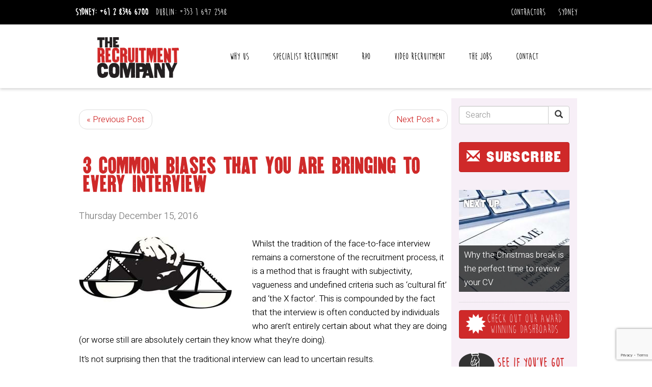

--- FILE ---
content_type: text/html; charset=utf-8
request_url: https://www.therecruitmentcompany.com/blog/2016/december/3-common-biases-that-you-are-bringing-to-every-interview/
body_size: 13220
content:





<!DOCTYPE html>
<html lang="en">
<head>
    <!-- Meta tags -->
    <meta charset="utf-8">
    <meta http-equiv="X-UA-Compatible" content="IE=edge">
    <meta name="viewport" content="width=device-width, initial-scale=1">
    <link rel="apple-touch-icon-precomposed" href="/appletouch.png" />
    <link rel="shortcut icon" href="/favicon.ico" type="image/x-icon">
    <link rel="icon" href="/favicon.ico" type="image/x-icon">
    <link rel="icon" type="image/png" sizes="32x32" href="/favicon-32x32.png">
    <link rel="icon" type="image/png" sizes="96x96" href="/favicon-96x96.png">
    <link rel="icon" type="image/png" sizes="16x16" href="/favicon-16x16.png">
    <!--

            Country Code: US;
            Referrer Domain: None;
    -->



    <link rel="canonical" href="https://www.therecruitmentcompany.com/blog/2016/december/3-common-biases-that-you-are-bringing-to-every-interview/" />





    <link href="/less/StyleSheet.less?v=3" rel="stylesheet" async />

    <link href="/less/Icons/fontawesome/less/fontawesome.less" rel="stylesheet" async />
    <link href="/less/Icons/fontawesome/less/brands.less" rel="stylesheet" async />
    <link href="/less/Icons/fontawesome/less/solid.less" rel="stylesheet" async />
    <link href="/less/Icons/icons.less" rel="stylesheet" async />
    <!-- Fonts -->
    <!-- CSS -->


    <script src="/js/modernizr.custom.97518.js"></script>

    <script>
        window['_fs_debug'] = false;
        window['_fs_host'] = 'fullstory.com';
        window['_fs_script'] = 'edge.fullstory.com/s/fs.js';
        window['_fs_org'] = 'Z8ERM';
        window['_fs_namespace'] = 'FS';
        (function (m, n, e, t, l, o, g, y) {
            if (e in m) { if (m.console && m.console.log) { m.console.log('FullStory namespace conflict. Please set window["_fs_namespace"].'); } return; }
            g = m[e] = function (a, b, s) { g.q ? g.q.push([a, b, s]) : g._api(a, b, s); }; g.q = [];
            o = n.createElement(t); o.async = 1; o.crossOrigin = 'anonymous'; o.src = 'https://' + _fs_script;
            y = n.getElementsByTagName(t)[0]; y.parentNode.insertBefore(o, y);
            g.identify = function (i, v, s) { g(l, { uid: i }, s); if (v) g(l, v, s) }; g.setUserVars = function (v, s) { g(l, v, s) }; g.event = function (i, v, s) { g('event', { n: i, p: v }, s) };
            g.anonymize = function () { g.identify(!!0) };
            g.shutdown = function () { g("rec", !1) }; g.restart = function () { g("rec", !0) };
            g.log = function (a, b) { g("log", [a, b]) };
            g.consent = function (a) { g("consent", !arguments.length || a) };
            g.identifyAccount = function (i, v) { o = 'account'; v = v || {}; v.acctId = i; g(o, v) };
            g.clearUserCookie = function () { };
            g.setVars = function (n, p) { g('setVars', [n, p]); };
            g._w = {}; y = 'XMLHttpRequest'; g._w[y] = m[y]; y = 'fetch'; g._w[y] = m[y];
            if (m[y]) m[y] = function () { return g._w[y].apply(this, arguments) };
            g._v = "1.3.0";
        })(window, document, window['_fs_namespace'], 'script', 'user');
    </script>




        <!-- Google tag (gtag.js) -->
        <script async src="https://www.googletagmanager.com/gtag/js?id=G-94YBQ7VD88"></script>
        <script src="https://lib.digitalmomentum.com.au/GA4/V1.0/GA4.min.js"></script>
        <script>
            GA4Helper.init('G-94YBQ7VD88');
        </script>

    <!-- HeaderBlock-->

    <!-- HTML5 shim and Respond.js for IE8 support of HTML5 elements and media queries -->
    <!--[if lt IE 9]>
    <script src="~/js/html5shiv.min.js"></script>
            <script src="~/js/respond.min.js"></script>
        <![endif]-->
    
    
    


	<title>common biases and heuristics in interviewing</title>


    
    

    <meta name="keywords" content="bias, heuristics, interview, recruitment, HR, recruitment agencies" />
    <meta name="description" content="Heuristics and their corresponding biases that most people bring to interviews." />
    <link rel="canonical" href="https://www.therecruitmentcompany.com/blog/2016/december/3-common-biases-that-you-are-bringing-to-every-interview/"/> 
<meta name="image" property="og:image" content="https://www.therecruitmentcompany.com/media/4929636/bias.jpg?width=1200&height=630&mode=crop">
    <meta property="og:title" content="3 common biases that you are bringing to every interview " />
        <meta property="og:site_name" content="The Recruitment Company" />
        <meta property="og:url" content="https://www.therecruitmentcompany.com/blog/2016/december/3-common-biases-that-you-are-bringing-to-every-interview/" />
        <meta property="og:description" content="Heuristics and their corresponding biases that most people bring to interviews." />
        <meta property="og:type" content="article" />
        <meta property="article:publisher" content="https://www.therecruitmentcompany.com" />



    

    
    
    


    
    




</head>
<body class="uBlogsyPost" itemscope itemtype="http://schema.org/WebPage">
    <!-- Google Tag Manager (noscript) -->
    <noscript>
        <iframe src="https://www.googletagmanager.com/ns.html?id=GTM-K9K6PFV"
                height="0" width="0" style="display:none;visibility:hidden"></iframe>
    </noscript>
    <!-- End Google Tag Manager (noscript) -->
    <header class="header">
        <div class="header-top">
            <div class="container">
                <div class="row">
                    <div class="col-md-6">
                        <ul class="list-inline">
                                <li style=" font-weight: 600;">Sydney: <a href="tel:+61 2 8346 6700">+61 2 8346 6700</a></li>
                                <li>Dublin: <a href="tel:+353 1 697 2548">+353 1 697 2548</a></li>
                        </ul>
                    </div>
                    

                    <div class="col-md-6 text-right visible-md-block visible-lg-block  visible-xl-block">
                        <div style="display:inline-block;position:relative">
                                <div class="dropdown" style="display:inline;">
                                    <a class="dropdown-toggle" data-toggle="dropdown" id="dropdownMenu1" role="button" aria-haspopup="true" aria-expanded="false">Contractors</a>
                                    <ul class="dropdown-menu" aria-labelledby="dropdownMenu1">
                                        <li><a href="/contractors/timesheets/">Timesheets</a></li>
                                        <li><a href="/contractors/why-contract-through-us/">Why Contract Through Us?</a></li>
                                        <li><a href="/contractors/workplace-health-and-safety/">Workplace health and safety</a></li>
                                        <li><a href="https://jurassicperks.rewardgateway.com.au/" target="_blank">Contractor Hub (Jurassic Perks)</a></li>

                                        
                                    </ul>
                                </div>
                            <div class="dropdown" style="display:inline;margin-left:20px;">
                                <a class="dropdown-toggle" data-toggle="dropdown" id="dropdownCountry" role="button" aria-haspopup="true" aria-expanded="false">Sydney</a>
                                <ul class="dropdown-menu dropdown-menu-right" aria-labelledby="dropdownCountry" style="min-width:80px;">
                                    <li class="text-right"><a href="https://www.therecruitmentcompany.com">Sydney</a></li>
                                    <li class="text-right"><a href="https://www.therecruitmentcompany.ie">Dublin</a></li>

                                </ul>
                            </div>

                        </div>
                    </div>

                </div>
            </div>
        </div>
        <div class="container header-bottom">
            <div class="row">
                <div class="col-xs-6 col-md-3">
                    <div class="logo">

                        <a href="/"><img src="/media/1001/logo.png?height=80" alt="The Recruitment Company" /></a>
                    </div>
                </div>
                <div class="navbar col-xs-6 col-md-9">
                    

                    <button type="button" class="navbar-toggle collapsed" data-toggle="collapse" data-target="#navbar" aria-expanded="false" aria-controls="navbar">
                        <span class="sr-only">Toggle navigation</span>
                        <span class="icon-bar"></span>
                        <span class="icon-bar"></span>
                        <span class="icon-bar"></span>
                    </button>
                    <nav id="navbar" class="navbar-collapse collapse mainNav">

                        
<ul class="nav navbar-nav level-3 ">
	
	
				<li class="dropdown">

						<a href="#" class="dropdown-toggle" data-toggle="dropdown" role="button" aria-haspopup="true" aria-expanded="false">
							Why Us
						</a>
		<div class="dropdown-menu">
			<ul class="sublevel level-4">
							<li class="TextPage">
								<a href="/reviews-742/">Reviews</a>

								
							</li>
							<li class="customPage">
								<a href="/awards/">Awards</a>

								
							</li>
							<li class="customPage">
								<a href="/why-us/">Why contract through us?</a>

								
							</li>
							<li class="News">
								<a href="/news/">News &amp; Blog</a>

								
							</li>
			</ul>
		</div>
				</li>
					<li>
						<a href="/what-we-do-who-does-it/"> Specialist Recruitment </a>

					</li>
					<li>
						<a href="https://www.letstorc.com/" target="_blank"> RPO </a>

					</li>
					<li>
						<a href="/video-recruitment/"> Video Recruitment </a>

					</li>
					<li>
						<a href="/jobs/"> The Jobs </a>

					</li>
				<li class="dropdown">

						<a href="#" class="dropdown-toggle" data-toggle="dropdown" role="button" aria-haspopup="true" aria-expanded="false">
							Contact
						</a>
		<div class="dropdown-menu">
			<ul class="sublevel level-4">
							<li class="ContactPage">
								<a href="/contact/sydney/">Sydney</a>

								
							</li>
							<li class="ContactPage">
								<a href="/contact/dublin/">Dublin</a>

								
							</li>
							<li class="customPage">
								<a href="/join-us/">Work for us</a>

								
							</li>
			</ul>
		</div>
				</li>

	<li class="visible-xs-block visible-sm-block">
		<a href="/contractors/timesheets/">Contractors Login</a>
	</li>
</ul>

                    </nav>
                    
                </div>
            </div>



        </div>





    </header>
    <div class="container">
        <!-- UserAlert-->
    </div>
    


    

<div class="container textpage">
    
    <div id="uBlogsy"> 
        <div id="uBlogsy_main">
					
					<section id="uBlogsy_left_col" class="col-md-9">
						
    
    <div class="uBlogsy_post_container">
        
        <ul class="pager">
            <li class="previous"><a href="/blog/2016/december/building-company-culture-the-three-wise-monkeys-approach/">&laquo; Previous Post</a></li>

            <li class="next"><a href="/blog/2016/december/why-the-christmas-break-is-the-perfect-time-to-review-your-cv/">Next Post &raquo;</a></li>
        </ul>
        
        
        

	<article class="uBlogsy_post uBlogsy_bottom_border">
		
		<h1 class="col-xs-12" style="margin-bottom:35px;">3 common biases that you are bringing to every interview <span></span></h1>

		<h3 class="uBlogsy_post_date uBlogsy_font_style40">Thursday December 15, 2016</h3>

		<section class="uBlogsy_post_body">
						<figure class="uBlogsy_post_image">
				


        <img src="/media/4929636/bias.jpg?constrain=true&amp;compression=100&amp;width=300" alt="Main Image" class="uBlogsy_post_image" style="width:300px;"/>







			</figure>


			<p>Whilst the tradition of the face-to-face interview remains a cornerstone of the recruitment process, it is a method that is fraught with subjectivity, vagueness and undefined criteria such as ‘cultural fit’ and ‘the X factor’. This is compounded by the fact that the interview is often conducted by individuals who aren’t entirely certain about what they are doing (or worse still are absolutely certain they know what they’re doing).</p>
<p>It’s not surprising then that the traditional interview can lead to uncertain results.</p>
<p>When you factor in the not inconsiderable cost of hiring the wrong person, then bad decision-making during the interview process can be fatal to a small company or counter productive to a team.</p>
<p>So what causes this bad decision-making? What causes us to pick the ‘wrong’ person from a bunch that probably does include the ‘right’ person, if only we could see them?</p>
<p>The answer is of course many things. But one of the major factors influencing bad decision making in an interview is something called heuristics.</p>
<p>In the face of uncertainty we, as a species, are hardwired to fall back on survival mechanisms called heuristics; the process whereby our brain makes quick, essential decisions, shortcutting past more thorough, deliberate rationalising.</p>
<p>Heuristics are essential for our survival and have provided us with rapid and effective decision making throughout our evolution: from running from sabre tooth tigers to deciding we can trust a new business contact.</p>
<p>But with heuristics come their less productive by product: bias.</p>
<p>“Bias!” you exclaim incredulously.</p>
<p>“I don’t make decisions based on bias” you retort confidently.</p>
<p>“I’m open minded me” you say with confidence.</p>
<p>Well you’re wrong. One of the most effective tools in your brains heuristic toolbox is bias. Everyone makes decisions based on bias, every second of every day. Bias keeps us safe and alive, bias helps us learn, bias is what has got our species to point it is at now (not necessarily a good thing you might pithily add)</p>
<p>Bias may be what keeps us alive but it can also guide us to decisions that may hinder us in our business dealings and one such area is the interview.</p>
<p>Here are three common heuristics, and corresponding biases, that may be hindering your interview process and therefore your ability to grow your business.</p>
<h2>Availability heuristics</h2>
<p><br />We make decisions based on examples that easily come to mind, so we often lean towards giving more weight to prominent information and disregarding less memorable examples.</p>
<p>For instance, many people, if asked, would state that they fear terrorism and yet the list of things more likely, and much more mundane, that could end our existence is long. However we all can recall examples of terrorism but diabetes (of which we are over 1000 times more likely to die from in Australia) is less easy to recall and we therefore put more weight to fearing terrorism than we should.</p>
<p><strong>Interviewing bias resulting from the availability heuristic</strong><br /><strong>Ease of Recall Bias</strong></p>
<p>We make biased decisions based upon information we can recall. More dramatic instances will stand out above less vivid instances. When making decisions about people this bias will also come into play. The Ease of Recall bias means that we will take an attribute of the person we are making a decision about, and will recall an example of someone from our memory with that attribute and will link the two.</p>
<p>For example:</p>
<p>You are interviewing a candidate from another country. You have worked with plenty of people from that country before but there was one guy who was extremely lazy and who became very difficult to get rid of. You were glad to see the back of him when he finally went. The guy you are interviewing now has a very similar accent and mannerisms.</p>
<p>Your bias will ensure that it is far easier to recall this bad experience than the many more good ones because it is more dramatic. The same can be said for significant positive experiences you have had with people that cause a positive bias.</p>
<p>This skew doesn’t need to be as dramatic as out and out sexism or racism, but it can tip your decision making for, or against, certain candidates.</p>
<h2>Representativeness Heuristic</h2>
<p><br />Our brains filter and sort information based upon assumptions we automatically make about prominent attributes of the item being sorted. In a similar way that animals and plants are sorted into categories based upon common attributes, so our brains make sweeping assumptions. Whilst this is useful when dealing with most of the things we sort, it can be detrimental to us when we deal with stereotypes.</p>
<p>This is particularly noticeable when this heuristic leads us to make assumptions about people. At its most abhorrent this can lead to racism and sexism, in less extreme situations it can lead us to make assumptions based upon limited information and to not follow a rational decision making process.</p>
<p><strong>Interviewing bias resulting from the representativeness heuristic</strong><br /><strong>The Conjunction Fallacy</strong></p>
<p>A classic example used to demonstrate the conjunction fallacy is as follows;</p>
<p>Linda is 31 years old, single, outspoken, and very bright. She majored in philosophy. As a student, she was deeply concerned with issues of discrimination and social justice, and also participated in anti-nuclear demonstrations.</p>
<p>Which is more probable?</p>
<p>a. Linda is a bank teller.<br />b. Linda is a bank teller and is active in the feminist movement.</p>
<p>Research shows that the vast majority of people will answer b. but in reality the probability of two things occurring together (conjunction) cannot be more probable than one of the events occurring. It cannot be more likely that I own a blue car than it is that I own any car.</p>
<p>However, people will use the information given and mental heuristics will form a biased opinion of someone regardless of the probability rules of conjunction. This bias proves the power of assumption over logic.</p>
<h2>Positive hypothesis testing heuristic</h2>
<p><br />Answer this. People who frequently smokemarijuana are lazy. True or false.</p>
<p>To answer this you are likely to have recalled marijuana users that you know and then try and remember if they are lazy.</p>
<p>In reality, to make a rational decision not based on heuristics you would need to recall 4 groups<br />Marijuana users who are lazy<br />Marijuana users who are not lazy<br />Non-marijuana users who are lazy<br />Non-marijuana users who are not lazy</p>
<p>And then consider each to see if the statement is true.</p>
<p><strong>Interview bias resulting from positive hypothesis testing heuristic </strong><br /><strong>Confirmation bias</strong><br />This tendency to search for examples which confirm a hypothesis has profound effects on our hiring decisions. When under the pressure of hiring we will often search for information which not only has incomplete logic behind it, but will actively search for examples from our memories, or new information which confirms our existing views.</p>
<p>This tendency to try and confirm a pre-existing opinion can be both a negative bias (we have concerns about the individual, so we search for examples to confirm them) or a positive bias (we want them to be right for the job so look for information to confirm this view and ignore signs that this may not be the case).</p>
<p>Heuristics are evolutionary tools that have ensured the survival of many species. They continue to be an extremely efficient method for us to sort information, categorise almost everything and make (mostly) accurate decisions. The millions of tiny decisions we make each day based upon heuristics are made extremely efficiently.</p>
<p>However, an awareness of the biases that come from these heuristics can make us better in many aspects of our lives, including our ability to interview effectively. As we move towards a globalised economy, and diversity becomes a competitive advantage, the ability to interview and overcome our own biases to truly identify the best person for a role can become a game changer.</p>
<p> </p>
<p> </p>
		</section>
		
		
		<aside class="uBlogsy_post_details">
			
			<div class="clearfix">
				<div class="row">
					<div class="col-md-6">
						

	<div class="uBlogsy_author uBlogsy_font_style30">
		
		<div>

		</div>

		
	</div>




<style>
	.profileBox {
		padding: 0;
		margin-bottom: 4px;
	}

		.profileBox p {
			margin-left: 4%;
		}
</style>
					</div>
					<div class="col-md-6">
						<h4 class="red " style="display:block;margin-top:-4px;">Related</h4>


						</div>
					</div>
			</div>


			




			
			<div class="uBlogsy_tag_container">
				

    <ul class="uBlogsy_tags uBlogsy_font_style50">
    </ul>







			</div>

			
			


		</aside>



		
		


	</article>
	<style>
		.uBlogsy_post_details .profileBox{
			width:100%;
		}
	</style>

















        
       
    </div>

    
    
        

    
    
    
    
    

					</section>
					<aside id="uBlogsy_right_col" class="col-md-3 sidebox ">
						
                   
                            

			  
<div class="uBlogsy_search input-group">
	<input id="uBlogsyTxtSearch" type="text" placeholder="Search" class="form-control" />
	<div class="input-group-btn">
		<button id="uBlogsyBtnSearch" type="submit" value="Submit" class="btn btn-default"><i class="glyphicon glyphicon-search"></i></button>
		</div>
	</div>

                     
						
                            
                            

<div style="padding-bottom:0; font-size:25px">
    <a href="#EmailSubscribe" class="btn btn-primary subscribe" ><span class="glyphicon glyphicon-envelope"></span> SUBSCRIBE</a>
</div>






					
							<div class="uBlogsy_bottom_border">
								<a href="/blog/2016/december/why-the-christmas-break-is-the-perfect-time-to-review-your-cv/" class="blogThumb" style="background-image:url(/images/blog/14061792.jpg?width=300&height=200&mode=crop);">
									<h2 class="h1" style="color:#FFF;padding:10px;text-shadow:0 0 3px #333">Next Up</h2>
									<div>Why the Christmas break is the perfect time to review your CV </div>
								</a>
							</div>
					

						<div>
							<a href="/dashboards/" class="btn btn-primary" style="white-space:inherit;font-family:'moon_flowerregular',Arial,sans-serif; font-size:25px;line-height:21px;">
								
								<span class="glyphicon glyphicon-certificate" style="float:left;font-size:40px;"></span>
								Check out our award winning dashboards
							</a>
						</div>
						<div>
							<a href="/dashboards/" style="white-space:inherit;font-family:'moon_flowerregular',Arial,sans-serif; font-size:27px;line-height:25px;font-weight:bold;">
								<img src="/Images/buttons/join us.svg" alt="Join Us" style="width:70px;float:left;transform:translateY(-7px);margin-right:5px;" />
								
								See if you’ve got what it takes to join us
							</a>
						</div>
	

                             
                            
                            
                            
                            
                            


                            
                            

	<div class="uBlogsy_posts_container uBlogsy_bottom_border">
        <h2 class="uBlogsy_head_style20"> Latest Posts</h2>
        <ul>
        </ul>
    </div>











                            
                            

                            
                            
                            
                       
</aside>

        </div>
        
       
    </div>

    <div id="EmailSubscribe" style="display:none">
        <div style="max-width:600px;">
            <h2 class="h1">Subscribe to our blog</h2>
            <p>Enter your details below to receive our weekly blog updates and occasional updates about us. We will protect your personal information from misuse and you are welcome to un-subscribe at any time. </p>
            <p>Check out <a href="/privacy-policy/" target="_blank">privacy policy</a> page for the full details</p>
            <div id="pnlSubscribeForm">
                <!-- Text input-->
                <div class="form-group clearfix">
                    <label class="col-md-4 control-label" for="fname">First Name</label>
                    <div class="col-md-8">
                        <input id="fname" name="fname" type="text" placeholder="" class="form-control" required="">

                    </div>
                </div>            <!-- Text input-->
                <div class="form-group clearfix">
                    <label class="col-md-4 control-label" for="lname">Surname</label>
                    <div class="col-md-8">
                        <input id="lname" name="lname" type="text" placeholder="" class="form-control" required="">

                    </div>
                </div>            <!-- Text input-->
                <div class="form-group clearfix">
                    <label class="col-md-4 control-label" for="email">Email</label>
                    <div class="col-md-8">
                        <input id="email" name="email" type="text" placeholder="" class="form-control" required="">

                    </div>
                </div>

                <!-- Button -->
                <div class="form-group clearfix">
                    <label class="col-md-4 control-label" for="btnSubmitEmail"></label>
                    <div class="col-md-4">
                        <button id="btnSubmitEmail" name="btnSubmitEmail" class="btn btn-success">Subscribe</button>
                    </div>
                </div>


            </div>
            <div id="pnlSubscribeThanks" style="display:none;">
                <h2 style="text-align:center">Thanks! You are now subscribed.</h2>
            </div>
        </div>
    </div>
    <style>
        #EmailSubscribe .form-group{
            margin-bottom:15px;
        }
    </style>

</div>



<div id="surveyForm" style="display:none;">
    <div style="margin:3%;">
        <h2 class="h1">Survey Results</h2>
        

<div id="frmSurveyResults">
    <div id="frmSurveyResultsFormPopup">
        <div class="row">
            <div class="col-md-12">
                <p>We did a survey to see what people thought of the recruitment industry.  Want to know what we found?</p>
                <p>Pop your details in here and we’ll send you the complete report. We’ll also send you any future updates or articles.    </p>
            </div>
        </div>
        <div class="row">
            <div class="col-md-12">

                <form role="form">
                    <div class="form-group">
                        <label for="pwd">Name:</label>
                        <div class="row">
                            <div class="col-sm-6">
                                <input type="text" class="form-control col-xs-6" id="name" required placeholder="First name">
                            </div> <div class="col-sm-6">
                                <input type="text" class="form-control col-xs-6" id="surname" required placeholder="Surname">
                            </div>


                        </div>
                    </div>
                    <div class="row">
                        <div class="col-md-6">
                            <label for="company">Company:</label>
                            <input type="text" class="form-control" id="company" required>
                        </div>
                        <div class="col-md-6">
                            <label for="email">Email address:</label>
                            <input type="email" class="form-control" id="email" required>
                        </div>
                    </div>
                    <div class="form-group">

                    </div>
                    <div style="text-align:right">

                        <button id="frmSurveyResultsSubmitPopup" type="button" class="btn btn-primary g-recaptcha" data-action='submit' data-sitekey="6LemhMspAAAAAMwBaaTgyPjKp2qg9b0TabZ_N4bu" data-callback="onSurveyResultsSubmit">Email me the survey</button>
                        <button type="button" class="btn btn-secondary fancyboxClose" onclick="$.fancybox.close();">Close</button>


                        <script src="https://www.google.com/recaptcha/api.js?render=6LemhMspAAAAAMwBaaTgyPjKp2qg9b0TabZ_N4bu"></script>


                    </div>
                    <p>&nbsp;</p>
                </form>
            </div>
        </div>
    </div>
    <div id="frmSurveyResultsThanksPopup" style="display:none;">
        <p>&nbsp;</p>
        <h2 class="h1" style="margin-top:0;">Thanks!</h2>
        <p>We have just sent you an email with the survey results. In the meantime, help us keep the survey results up to date by <a href="https://www.surveymonkey.com/r/RXVHWQ6" target="_blank">filling in the survey</a> for us</p>
        <p style="text-align:center;">
            <a href="https://www.surveymonkey.com/r/RXVHWQ6" target="_blank">
                <img src="/Images/Survey/take-the-great-big-recruitment-survey.jpg" class="img-responsive" style="margin:auto;" />
            </a>
        </p>
    </div>
</div>




<style>
    .fancyboxClose {
        display: none;
    }

    .fancybox-wrap .fancyboxClose {
        display: inline-block;
    }
</style>

    </div>
</div>






    

<div class="footer">

	<div class="black-bar">
		<div class="container">
			<ul class="list-inline" style="margin-bottom: 0;">
				<li><strong>Sydney: <a href="tel:+61 2 8346 6700">+61 2 8346 6700</a></strong></li>
				<li>Dublin: <a href="tel:+353 1 697 2548">+353 1 697 2548</a></li>
				<li>Email: <a href="/cdn-cgi/l/email-protection#620a070e0e0d22160a0710070110170b160f070c16010d0f12030c1b4c010d0f"><span class="__cf_email__" data-cfemail="6f070a0303002f1b070a1d0a0c1d1a061b020a011b0c00021f0e0116410c0002">[email&#160;protected]</span></a></li>

								<li>
										<a href="/news/">News</a>&nbsp;&nbsp;
										<a href="/contractors/timesheets/">Timesheets</a>&nbsp;&nbsp;
								</li>





				<li>

					<ul class="list-inline list-unstyled" style="margin-bottom:0;display:flex;">

						<li>
							<a href="https://www.linkedin.com/company/the-recruitment-company-pty-ltd/" target="_blank" style="mix-blend-mode:normal"><i class="fab fa-linkedin-in circleIcon"></i></a>
						</li>
						<li>
							<a href="https://www.facebook.com/TheRecruitmentCompany/" target="_blank"><i class="fab fa-facebook-f circleIcon"></i></a>
						</li>

						<li>
							<a href="https://www.youtube.com/channel/UCiaeFwm38Q-EI5mWZtakITQ" target="_blank">
								<i class="fab fa-youtube circleIcon"></i>
							</a>
						</li>

						<li>
							<a href="https://www.instagram.com/trcgroupexperience/" target="_blank">
								<i class="fab fa-instagram circleIcon"></i>
							</a>
						</li>
						<li>
							<a href="/blog/">
								<i class="fab fa-blogger-b circleIcon"></i>
							</a>
						</li>

					</ul>


				</li>
			</ul>
		</div>
	</div>

</div>

<a href="/awards/">
	<div class="awardSlider">
				<img src="/media/4930573/gptw-2022.png?height=60&amp;bgcolor=FFFFFF" alt="">
				<img src="/media/4930392/australia_2021_best_workplaces_master_national_national_color.png?height=60&amp;bgcolor=FFFFFF" alt="">
				<img src="/media/4930365/tiara-technology-award.png?height=60&amp;bgcolor=FFFFFF" alt="">
				<img src="/media/4930366/tiara-training-and-development-award.png?height=60&amp;bgcolor=FFFFFF" alt="">
				<img src="/media/4930363/2019-sara-winners-trimed.gif?height=60&amp;bgcolor=FFFFFF" alt="">
				<img src="/media/4930068/2018_aba_business_innovation.png?height=60&amp;bgcolor=FFFFFF" alt="">
				<img src="/media/4930364/ri-award-trimed.gif?height=60&amp;bgcolor=FFFFFF" alt="">
				<img src="/media/4929767/most-innovative-agency-of-the-year-winner.jpg?height=60&amp;bgcolor=FFFFFF" alt="">
				<img src="/media/4929747/2017_aba_eoc_280x70modified.jpg?height=60&amp;bgcolor=FFFFFF" alt="">
				<img src="/media/4929745/2017_aba_sxa_280x70_modified.jpg?height=60&amp;bgcolor=FFFFFF" alt="">
				<img src="/media/4929746/2017_aba_pia_280x70_modified.jpg?height=60&amp;bgcolor=FFFFFF" alt="">
				<img src="/media/4929453/sara-medium-rec-of-the-year-runner-up.png?height=60&amp;bgcolor=FFFFFF" alt="">
				<img src="/media/4929412/australian-business-awards-eoc-2016.png?height=60&amp;bgcolor=FFFFFF" alt="">
				<img src="/media/4929413/australian-business-awards-pia-2016.png?height=60&amp;bgcolor=FFFFFF" alt="">
				<img src="/media/4929363/sara-recruitment-agency-of-the-year-2015.png?height=60&amp;bgcolor=FFFFFF" alt="">
				<img src="/media/699038/eoc_150.png?height=60&amp;bgcolor=FFFFFF" alt="">
				<img src="/media/4929722/2012-aus-business-award-recommended-employer.png?height=60&amp;bgcolor=FFFFFF" alt="">
				<img src="/media/1003/black.png?height=60&amp;bgcolor=FFFFFF" alt="">
				<img src="/media/4930368/employer-of-choice.png?height=60&amp;bgcolor=FFFFFF" alt="">
				<img src="/media/699009/kryslogo.png?height=60&amp;bgcolor=FFFFFF" alt="">
				<img src="/media/1004/rea.png?height=60&amp;bgcolor=FFFFFF" alt="">
				<img src="/media/1005/aus-business-awards.png?height=60&amp;bgcolor=FFFFFF" alt="">
				<img src="/media/1639/dca_logo_medium_cmyk437.jpg?height=60&amp;bgcolor=FFFFFF" alt="">
				<img src="/media/699007/rcsa.png?height=60&amp;bgcolor=FFFFFF" alt="">
				<img src="/media/4930713/2023-2024-gptw.jpg?height=60&amp;bgcolor=FFFFFF" alt="">
				<img src="/media/4930573/gptw-2022.png?height=60&amp;bgcolor=FFFFFF" alt="">
				<img src="/media/4930392/australia_2021_best_workplaces_master_national_national_color.png?height=60&amp;bgcolor=FFFFFF" alt="">
				<img src="/media/4930365/tiara-technology-award.png?height=60&amp;bgcolor=FFFFFF" alt="">
				<img src="/media/4930366/tiara-training-and-development-award.png?height=60&amp;bgcolor=FFFFFF" alt="">
				<img src="/media/4930363/2019-sara-winners-trimed.gif?height=60&amp;bgcolor=FFFFFF" alt="">
				<img src="/media/4930068/2018_aba_business_innovation.png?height=60&amp;bgcolor=FFFFFF" alt="">
				<img src="/media/4930364/ri-award-trimed.gif?height=60&amp;bgcolor=FFFFFF" alt="">
				<img src="/media/4929767/most-innovative-agency-of-the-year-winner.jpg?height=60&amp;bgcolor=FFFFFF" alt="">
				<img src="/media/4929747/2017_aba_eoc_280x70modified.jpg?height=60&amp;bgcolor=FFFFFF" alt="">
				<img src="/media/4929745/2017_aba_sxa_280x70_modified.jpg?height=60&amp;bgcolor=FFFFFF" alt="">
				<img src="/media/4929746/2017_aba_pia_280x70_modified.jpg?height=60&amp;bgcolor=FFFFFF" alt="">
				<img src="/media/4929453/sara-medium-rec-of-the-year-runner-up.png?height=60&amp;bgcolor=FFFFFF" alt="">
				<img src="/media/4929412/australian-business-awards-eoc-2016.png?height=60&amp;bgcolor=FFFFFF" alt="">
				<img src="/media/4929413/australian-business-awards-pia-2016.png?height=60&amp;bgcolor=FFFFFF" alt="">
				<img src="/media/4929363/sara-recruitment-agency-of-the-year-2015.png?height=60&amp;bgcolor=FFFFFF" alt="">
				<img src="/media/699038/eoc_150.png?height=60&amp;bgcolor=FFFFFF" alt="">
				<img src="/media/4929722/2012-aus-business-award-recommended-employer.png?height=60&amp;bgcolor=FFFFFF" alt="">
				<img src="/media/1003/black.png?height=60&amp;bgcolor=FFFFFF" alt="">
				<img src="/media/4930368/employer-of-choice.png?height=60&amp;bgcolor=FFFFFF" alt="">
				<img src="/media/699009/kryslogo.png?height=60&amp;bgcolor=FFFFFF" alt="">
				<img src="/media/1004/rea.png?height=60&amp;bgcolor=FFFFFF" alt="">
				<img src="/media/1005/aus-business-awards.png?height=60&amp;bgcolor=FFFFFF" alt="">
				<img src="/media/1639/dca_logo_medium_cmyk437.jpg?height=60&amp;bgcolor=FFFFFF" alt="">
				<img src="/media/699007/rcsa.png?height=60&amp;bgcolor=FFFFFF" alt="">
				<img src="/media/4930713/2023-2024-gptw.jpg?height=60&amp;bgcolor=FFFFFF" alt="">




		


	</div>

</a>



    <div>

    </div>


    <!-- Javascripts -->
    


    
    <script data-cfasync="false" src="/cdn-cgi/scripts/5c5dd728/cloudflare-static/email-decode.min.js"></script><script src="/Scripts/jquery-1.11.3.min.js"></script>
    <script src="/Scripts/jquery.validate.min.js" defer></script>
    <script src="/Scripts/jquery.unobtrusive-ajax.min.js" defer></script>
    
    
    <script src="/js/bootstrap.min.js" defer></script>
    <script src="/Scripts/masterpage.min.js" defer></script>
    <script type="text/javascript" src="/js/slick/slick.min.js" defer></script>
    <script src="/js/fancyapps-fancyBox-18d1712/source/jquery.fancybox.pack.js" defer></script>
    <link href="/js/fancyapps-fancyBox-18d1712/source/jquery.fancybox.less" rel="stylesheet" defer />
    <script>
        $(document).ready(function () {
            $('.footerTestimonials').slick({
                autoplaySpeed: 8000,
                autoplay: true,
                fade: true,
                arrows: false
                //vertical: true
            });


            $('.awardSlider').slick({

                autoplay: true,
                infinite: true,
                autoplaySpeed: 0,
                speed: 8000,
                slidesToShow: 10,
                dots: false,
                prevArrow: false,
                nextArrow: false,
                adaptiveHeight: false,
                variableWidth: true,
                cssEase: 'linear',
                useTransform: false,
            });


        });
    </script>
    

    <link rel="stylesheet" type="text/css" href="/js/slick/slick.min.css" defer />
    <link href="/less/Desktop.less?v=1" rel="stylesheet" media="(min-width: 992px)" defer />
    <link href="/less/Mobile.less?v=1" media="(max-width: 992px)" rel="stylesheet" defer />
    <script src="/Scripts/typeahead/typeahead.bundle.min.js"></script>









    <link href="/js/fancyapps-fancyBox-18d1712/source/jquery.fancybox.less" rel="stylesheet" />
    <script src="/js/fancyapps-fancyBox-18d1712/source/jquery.fancybox.pack.js"></script>
        <script>

            var internalRedirectHappening = false;


        </script>

    
    <link href="/js/fancyapps-fancyBox-18d1712/source/jquery.fancybox.less" rel="stylesheet" />
    <script src="/js/fancyapps-fancyBox-18d1712/source/jquery.fancybox.pack.js"></script>

  

    <!-- FooterBlock--><link type="text/css" rel="Stylesheet" media="screen" href="/css/uBlogsy.css" /><script src="/js/AjaxHelper.es5.min.js"></script><link href="/js/fancyapps-fancyBox-18d1712/source/jquery.fancybox.less" rel="stylesheet" /><script src = "/js/fancyapps-fancyBox-18d1712/source/jquery.fancybox.pack.js" ></script><script>
	$(document).ready(function() {
	    $(".subscribe").fancybox();

	    $("#btnSubmitEmail").on("click", function () {
	        $("div#pnlSubscribeForm").fadeOut();
	        
	        AjaxHelper.postData("Mailchimp", "AddSubscriber",
                {
					fname: $("#pnlSubscribeForm #fname").val(),
					lname: $("#pnlSubscribeForm #lname").val(),
					email: $("#pnlSubscribeForm #email").val(),
                    source: "Blog"
                }
                , function (data) {

                    if (data.IsSuccesful == true) {
                        $("div#pnlSubscribeThanks").fadeIn();
                    } else {
                        alert("Sorry, We've had a problem sending your link. Please try again or contact us directly to inform us of the issue.");
                        $("div#pnlSubscribeForm").fadeIn();
                    }
                }, function (data) {

                    alert("Sorry, We've had a problem sending your link. Please try again or contact us directly to inform us of the issue.")
                    $("div#pnlSubscribeForm").fadeIn();
                });
	    });
});
</script><script type="text/javascript">
			  	$(document).ready(function () {
			  		$('#uBlogsyBtnSearch').click(function () {

			  			window.location.href = "/blog/" + '?search=' + $("#uBlogsyTxtSearch").val();
			  			return false;
			  		});
			  		$('#uBlogsyTxtSearch').keyup(function (e) {
			  			if (e.which == 13) { $('#uBlogsyBtnSearch').trigger('click'); }
			  		});
			  	});
</script>
<script>
                                                        //$("#frmSurveyResultsSubmitPopup").on("click", function (e) {
    //    e.preventDefault();

    function onSurveyResultsSubmit(token) {
       
        var data = {
            token: token,
            email: $("div#frmSurveyResultsFormPopup #email").val(),
            name: $("div#frmSurveyResultsFormPopup #name").val(),
            surname: $("div#frmSurveyResultsFormPopup #surname").val(),
            company: $("div#frmSurveyResultsFormPopup #company").val()
        };

        if (!data.email) {
            alert("Please supply us your email address");
            return;
        } else if (!data.name) {
            alert("Please fill in your name");
            return;
        } else if (!data.company) {
            alert("Please fill in your company name");
            return;
        }

        $("div#frmSurveyResultsFormPopup").fadeOut(function () {


            AjaxHelper.postData("SmallForms", "SendSurveyResults",
                data
                , function (data) {
                    console.log("dtat", data);
                    if (data == "OK") {
                        $("div#frmSurveyResultsThanksPopup").fadeIn();
                        setCookie("surveyForm2021", true, 150); //dont bug for 150 days
                    } else {
                        alert("Sorry, We've had a problem sending your email. Please try again or contact us directly to inform us of the issue.");
                        $("div#frmSurveyResultsFormPopup").fadeIn();
                    }
                }, function (data) {

                    alert("Sorry, We've had a problem sending your email. Please try again or contact us directly to inform us of the issue.")
                    $("div#frmSurveyResultsFormPopup").fadeIn();
                });
        });
    }
                                                       /* });*/

</script>



    <script>
        //	//Original GA - replaced by tag manager
        //(function (i, s, o, g, r, a, m) {
        //	i['GoogleAnalyticsObject'] = r; i[r] = i[r] || function () {
        //		(i[r].q = i[r].q || []).push(arguments)
        //	}, i[r].l = 1 * new Date(); a = s.createElement(o),
        //		m = s.getElementsByTagName(o)[0]; a.async = 1; a.src = g; m.parentNode.insertBefore(a, m)
        //})(window, document, 'script', '//www.google-analytics.com/analytics.js', 'ga');


        //ga('create', 'UA-60947584-1', { 'siteSpeedSampleRate': 50 });
        //ga('send', 'pageview');

    </script>

    <script>

        var mnuResults = $("#mnuResults");

        function clearMenu() {
            mnuResults.html("");
        }
        function AddItemToMenu(name, url) {
            mnuResults.append(
                $('<li>').append(
                    $('<a>').attr('href', url).append(
                        $('<span>').attr('class', 'mnuItem').append(name)
                    )));
        }

        function fillDefaultMenu() {
            clearMenu();
            AddItemToMenu("Home", "/");
AddItemToMenu('What we do & who does it', '/what-we-do-who-does-it/');AddItemToMenu('Why Us', '/why-us/');AddItemToMenu('Reviews (742)', '/reviews-742/');AddItemToMenu('Join Us', '/join-us/');AddItemToMenu('Blog', '/blog/');AddItemToMenu('Video Recruitment', '/video-recruitment/');AddItemToMenu('Jobs', '/jobs/');AddItemToMenu('Awards', '/awards/');AddItemToMenu('News', '/news/');AddItemToMenu('Contractors', '/contractors/');AddItemToMenu('Contact', '/contact/');AddItemToMenu('Apply Now', '/apply-now/');AddItemToMenu('Feedback Comment', '/feedback-comment/');AddItemToMenu('TGBRIS', '/tgbris/');AddItemToMenu('Lifetime Guarantee', '/lifetime-guarantee/');AddItemToMenu('Lifetime Guarantee - Simon', '/lifetime-guarantee-simon/');

                //AddItemToMenu("What we do & who does it", "/What we do & who does it");
                //AddItemToMenu("Reviews", "/Reviews");
                //AddItemToMenu("Join Us", "/Join Us");
                //AddItemToMenu("Video Recruitment", "/");
                //AddItemToMenu("Jobs", "/Jobs");
                //AddItemToMenu("Awards", "/Awards");
                //AddItemToMenu("News", "/News");
                //AddItemToMenu("Blog", "/");
                //AddItemToMenu("Contractors", "/Contractors");
                //AddItemToMenu("Contact", "/Contact");
    }


         $("#mnuSearch").typeahead({
             minLength: 0,
             hint: false,
            highlight: true,
        }, {
            display: 'Name',


            limit: 5,


            source: function (query, syncResults, asyncResults) {
                console.log(query)


                $.get('/Umbraco/Api/Search/get?query=' + query, function (data) {
                    console.log("data", data)


                    if (data == null) {
                        fillDefaultMenu();
                    } else if (data.length > 0) {
                        clearMenu();
                        for (var i = 0; i < data.length; i++) {
                            AddItemToMenu(data[i].Name, data[i].Url);
                        }
                    } else {



                    }

                    // asyncResults(data);
                });

            },
            templates: {
                //empty: [
                //    '<div class="empty-message">',
                //    'Sorry, we can\'t find what your looking for',
                //    '</div>'
                //].join('\n'),
            }
        }).bind('typeahead:select', function (ev, suggestion) {
            document.location = suggestion.Url;
            //selectedOption = suggestion; //store the selection. This will need to put the LocationID into a hiden form
            //$(idFieldSelector).val(suggestion.Id);
        })
       .focus(function () {
            //show default;
           clearMenu();
           fillDefaultMenu();
        })
        .blur(function () {
            //clear if nothing selected;
            //Timeout gives time if a nav item is selected
            setTimeout(clearMenu, 800);
        });





    </script>
    <link rel="preconnect" href="https://fonts.googleapis.com">
    <link rel="preconnect" href="https://fonts.gstatic.com" crossorigin>
    <link href="https://fonts.googleapis.com/css2?family=Heebo:wght@300&display=swap" rel="stylesheet">


            <script>
                window.addEventListener('mouseover', initLandbot, { once: true });
                window.addEventListener('touchstart', initLandbot, { once: true });
                var myLandbot;
                function initLandbot() {
                    if (!myLandbot) {
                        var s = document.createElement('script');
                        s.type = "module"
                        s.async = true;
                        s.addEventListener('load', function () {
                            var myLandbot = new Landbot.Livechat({
                                configUrl: 'https://storage.googleapis.com/landbot.online/v3/H-3184725-607HZMZE9RJ48NG9/index.json',
                            });
                        });
                        s.src = 'https://cdn.landbot.io/landbot-3/landbot-3.0.0.mjs';
                        var x = document.getElementsByTagName('script')[0];
                        x.parentNode.insertBefore(s, x);
                    }
                }
            </script>

<script defer src="https://static.cloudflareinsights.com/beacon.min.js/vcd15cbe7772f49c399c6a5babf22c1241717689176015" integrity="sha512-ZpsOmlRQV6y907TI0dKBHq9Md29nnaEIPlkf84rnaERnq6zvWvPUqr2ft8M1aS28oN72PdrCzSjY4U6VaAw1EQ==" data-cf-beacon='{"version":"2024.11.0","token":"3a34314e14414a46baf62bc20c9293c7","r":1,"server_timing":{"name":{"cfCacheStatus":true,"cfEdge":true,"cfExtPri":true,"cfL4":true,"cfOrigin":true,"cfSpeedBrain":true},"location_startswith":null}}' crossorigin="anonymous"></script>
</body>
</html>



--- FILE ---
content_type: text/html; charset=utf-8
request_url: https://www.google.com/recaptcha/api2/anchor?ar=1&k=6LemhMspAAAAAMwBaaTgyPjKp2qg9b0TabZ_N4bu&co=aHR0cHM6Ly93d3cudGhlcmVjcnVpdG1lbnRjb21wYW55LmNvbTo0NDM.&hl=en&v=N67nZn4AqZkNcbeMu4prBgzg&size=invisible&anchor-ms=20000&execute-ms=30000&cb=lmz6diiky0dz
body_size: 48842
content:
<!DOCTYPE HTML><html dir="ltr" lang="en"><head><meta http-equiv="Content-Type" content="text/html; charset=UTF-8">
<meta http-equiv="X-UA-Compatible" content="IE=edge">
<title>reCAPTCHA</title>
<style type="text/css">
/* cyrillic-ext */
@font-face {
  font-family: 'Roboto';
  font-style: normal;
  font-weight: 400;
  font-stretch: 100%;
  src: url(//fonts.gstatic.com/s/roboto/v48/KFO7CnqEu92Fr1ME7kSn66aGLdTylUAMa3GUBHMdazTgWw.woff2) format('woff2');
  unicode-range: U+0460-052F, U+1C80-1C8A, U+20B4, U+2DE0-2DFF, U+A640-A69F, U+FE2E-FE2F;
}
/* cyrillic */
@font-face {
  font-family: 'Roboto';
  font-style: normal;
  font-weight: 400;
  font-stretch: 100%;
  src: url(//fonts.gstatic.com/s/roboto/v48/KFO7CnqEu92Fr1ME7kSn66aGLdTylUAMa3iUBHMdazTgWw.woff2) format('woff2');
  unicode-range: U+0301, U+0400-045F, U+0490-0491, U+04B0-04B1, U+2116;
}
/* greek-ext */
@font-face {
  font-family: 'Roboto';
  font-style: normal;
  font-weight: 400;
  font-stretch: 100%;
  src: url(//fonts.gstatic.com/s/roboto/v48/KFO7CnqEu92Fr1ME7kSn66aGLdTylUAMa3CUBHMdazTgWw.woff2) format('woff2');
  unicode-range: U+1F00-1FFF;
}
/* greek */
@font-face {
  font-family: 'Roboto';
  font-style: normal;
  font-weight: 400;
  font-stretch: 100%;
  src: url(//fonts.gstatic.com/s/roboto/v48/KFO7CnqEu92Fr1ME7kSn66aGLdTylUAMa3-UBHMdazTgWw.woff2) format('woff2');
  unicode-range: U+0370-0377, U+037A-037F, U+0384-038A, U+038C, U+038E-03A1, U+03A3-03FF;
}
/* math */
@font-face {
  font-family: 'Roboto';
  font-style: normal;
  font-weight: 400;
  font-stretch: 100%;
  src: url(//fonts.gstatic.com/s/roboto/v48/KFO7CnqEu92Fr1ME7kSn66aGLdTylUAMawCUBHMdazTgWw.woff2) format('woff2');
  unicode-range: U+0302-0303, U+0305, U+0307-0308, U+0310, U+0312, U+0315, U+031A, U+0326-0327, U+032C, U+032F-0330, U+0332-0333, U+0338, U+033A, U+0346, U+034D, U+0391-03A1, U+03A3-03A9, U+03B1-03C9, U+03D1, U+03D5-03D6, U+03F0-03F1, U+03F4-03F5, U+2016-2017, U+2034-2038, U+203C, U+2040, U+2043, U+2047, U+2050, U+2057, U+205F, U+2070-2071, U+2074-208E, U+2090-209C, U+20D0-20DC, U+20E1, U+20E5-20EF, U+2100-2112, U+2114-2115, U+2117-2121, U+2123-214F, U+2190, U+2192, U+2194-21AE, U+21B0-21E5, U+21F1-21F2, U+21F4-2211, U+2213-2214, U+2216-22FF, U+2308-230B, U+2310, U+2319, U+231C-2321, U+2336-237A, U+237C, U+2395, U+239B-23B7, U+23D0, U+23DC-23E1, U+2474-2475, U+25AF, U+25B3, U+25B7, U+25BD, U+25C1, U+25CA, U+25CC, U+25FB, U+266D-266F, U+27C0-27FF, U+2900-2AFF, U+2B0E-2B11, U+2B30-2B4C, U+2BFE, U+3030, U+FF5B, U+FF5D, U+1D400-1D7FF, U+1EE00-1EEFF;
}
/* symbols */
@font-face {
  font-family: 'Roboto';
  font-style: normal;
  font-weight: 400;
  font-stretch: 100%;
  src: url(//fonts.gstatic.com/s/roboto/v48/KFO7CnqEu92Fr1ME7kSn66aGLdTylUAMaxKUBHMdazTgWw.woff2) format('woff2');
  unicode-range: U+0001-000C, U+000E-001F, U+007F-009F, U+20DD-20E0, U+20E2-20E4, U+2150-218F, U+2190, U+2192, U+2194-2199, U+21AF, U+21E6-21F0, U+21F3, U+2218-2219, U+2299, U+22C4-22C6, U+2300-243F, U+2440-244A, U+2460-24FF, U+25A0-27BF, U+2800-28FF, U+2921-2922, U+2981, U+29BF, U+29EB, U+2B00-2BFF, U+4DC0-4DFF, U+FFF9-FFFB, U+10140-1018E, U+10190-1019C, U+101A0, U+101D0-101FD, U+102E0-102FB, U+10E60-10E7E, U+1D2C0-1D2D3, U+1D2E0-1D37F, U+1F000-1F0FF, U+1F100-1F1AD, U+1F1E6-1F1FF, U+1F30D-1F30F, U+1F315, U+1F31C, U+1F31E, U+1F320-1F32C, U+1F336, U+1F378, U+1F37D, U+1F382, U+1F393-1F39F, U+1F3A7-1F3A8, U+1F3AC-1F3AF, U+1F3C2, U+1F3C4-1F3C6, U+1F3CA-1F3CE, U+1F3D4-1F3E0, U+1F3ED, U+1F3F1-1F3F3, U+1F3F5-1F3F7, U+1F408, U+1F415, U+1F41F, U+1F426, U+1F43F, U+1F441-1F442, U+1F444, U+1F446-1F449, U+1F44C-1F44E, U+1F453, U+1F46A, U+1F47D, U+1F4A3, U+1F4B0, U+1F4B3, U+1F4B9, U+1F4BB, U+1F4BF, U+1F4C8-1F4CB, U+1F4D6, U+1F4DA, U+1F4DF, U+1F4E3-1F4E6, U+1F4EA-1F4ED, U+1F4F7, U+1F4F9-1F4FB, U+1F4FD-1F4FE, U+1F503, U+1F507-1F50B, U+1F50D, U+1F512-1F513, U+1F53E-1F54A, U+1F54F-1F5FA, U+1F610, U+1F650-1F67F, U+1F687, U+1F68D, U+1F691, U+1F694, U+1F698, U+1F6AD, U+1F6B2, U+1F6B9-1F6BA, U+1F6BC, U+1F6C6-1F6CF, U+1F6D3-1F6D7, U+1F6E0-1F6EA, U+1F6F0-1F6F3, U+1F6F7-1F6FC, U+1F700-1F7FF, U+1F800-1F80B, U+1F810-1F847, U+1F850-1F859, U+1F860-1F887, U+1F890-1F8AD, U+1F8B0-1F8BB, U+1F8C0-1F8C1, U+1F900-1F90B, U+1F93B, U+1F946, U+1F984, U+1F996, U+1F9E9, U+1FA00-1FA6F, U+1FA70-1FA7C, U+1FA80-1FA89, U+1FA8F-1FAC6, U+1FACE-1FADC, U+1FADF-1FAE9, U+1FAF0-1FAF8, U+1FB00-1FBFF;
}
/* vietnamese */
@font-face {
  font-family: 'Roboto';
  font-style: normal;
  font-weight: 400;
  font-stretch: 100%;
  src: url(//fonts.gstatic.com/s/roboto/v48/KFO7CnqEu92Fr1ME7kSn66aGLdTylUAMa3OUBHMdazTgWw.woff2) format('woff2');
  unicode-range: U+0102-0103, U+0110-0111, U+0128-0129, U+0168-0169, U+01A0-01A1, U+01AF-01B0, U+0300-0301, U+0303-0304, U+0308-0309, U+0323, U+0329, U+1EA0-1EF9, U+20AB;
}
/* latin-ext */
@font-face {
  font-family: 'Roboto';
  font-style: normal;
  font-weight: 400;
  font-stretch: 100%;
  src: url(//fonts.gstatic.com/s/roboto/v48/KFO7CnqEu92Fr1ME7kSn66aGLdTylUAMa3KUBHMdazTgWw.woff2) format('woff2');
  unicode-range: U+0100-02BA, U+02BD-02C5, U+02C7-02CC, U+02CE-02D7, U+02DD-02FF, U+0304, U+0308, U+0329, U+1D00-1DBF, U+1E00-1E9F, U+1EF2-1EFF, U+2020, U+20A0-20AB, U+20AD-20C0, U+2113, U+2C60-2C7F, U+A720-A7FF;
}
/* latin */
@font-face {
  font-family: 'Roboto';
  font-style: normal;
  font-weight: 400;
  font-stretch: 100%;
  src: url(//fonts.gstatic.com/s/roboto/v48/KFO7CnqEu92Fr1ME7kSn66aGLdTylUAMa3yUBHMdazQ.woff2) format('woff2');
  unicode-range: U+0000-00FF, U+0131, U+0152-0153, U+02BB-02BC, U+02C6, U+02DA, U+02DC, U+0304, U+0308, U+0329, U+2000-206F, U+20AC, U+2122, U+2191, U+2193, U+2212, U+2215, U+FEFF, U+FFFD;
}
/* cyrillic-ext */
@font-face {
  font-family: 'Roboto';
  font-style: normal;
  font-weight: 500;
  font-stretch: 100%;
  src: url(//fonts.gstatic.com/s/roboto/v48/KFO7CnqEu92Fr1ME7kSn66aGLdTylUAMa3GUBHMdazTgWw.woff2) format('woff2');
  unicode-range: U+0460-052F, U+1C80-1C8A, U+20B4, U+2DE0-2DFF, U+A640-A69F, U+FE2E-FE2F;
}
/* cyrillic */
@font-face {
  font-family: 'Roboto';
  font-style: normal;
  font-weight: 500;
  font-stretch: 100%;
  src: url(//fonts.gstatic.com/s/roboto/v48/KFO7CnqEu92Fr1ME7kSn66aGLdTylUAMa3iUBHMdazTgWw.woff2) format('woff2');
  unicode-range: U+0301, U+0400-045F, U+0490-0491, U+04B0-04B1, U+2116;
}
/* greek-ext */
@font-face {
  font-family: 'Roboto';
  font-style: normal;
  font-weight: 500;
  font-stretch: 100%;
  src: url(//fonts.gstatic.com/s/roboto/v48/KFO7CnqEu92Fr1ME7kSn66aGLdTylUAMa3CUBHMdazTgWw.woff2) format('woff2');
  unicode-range: U+1F00-1FFF;
}
/* greek */
@font-face {
  font-family: 'Roboto';
  font-style: normal;
  font-weight: 500;
  font-stretch: 100%;
  src: url(//fonts.gstatic.com/s/roboto/v48/KFO7CnqEu92Fr1ME7kSn66aGLdTylUAMa3-UBHMdazTgWw.woff2) format('woff2');
  unicode-range: U+0370-0377, U+037A-037F, U+0384-038A, U+038C, U+038E-03A1, U+03A3-03FF;
}
/* math */
@font-face {
  font-family: 'Roboto';
  font-style: normal;
  font-weight: 500;
  font-stretch: 100%;
  src: url(//fonts.gstatic.com/s/roboto/v48/KFO7CnqEu92Fr1ME7kSn66aGLdTylUAMawCUBHMdazTgWw.woff2) format('woff2');
  unicode-range: U+0302-0303, U+0305, U+0307-0308, U+0310, U+0312, U+0315, U+031A, U+0326-0327, U+032C, U+032F-0330, U+0332-0333, U+0338, U+033A, U+0346, U+034D, U+0391-03A1, U+03A3-03A9, U+03B1-03C9, U+03D1, U+03D5-03D6, U+03F0-03F1, U+03F4-03F5, U+2016-2017, U+2034-2038, U+203C, U+2040, U+2043, U+2047, U+2050, U+2057, U+205F, U+2070-2071, U+2074-208E, U+2090-209C, U+20D0-20DC, U+20E1, U+20E5-20EF, U+2100-2112, U+2114-2115, U+2117-2121, U+2123-214F, U+2190, U+2192, U+2194-21AE, U+21B0-21E5, U+21F1-21F2, U+21F4-2211, U+2213-2214, U+2216-22FF, U+2308-230B, U+2310, U+2319, U+231C-2321, U+2336-237A, U+237C, U+2395, U+239B-23B7, U+23D0, U+23DC-23E1, U+2474-2475, U+25AF, U+25B3, U+25B7, U+25BD, U+25C1, U+25CA, U+25CC, U+25FB, U+266D-266F, U+27C0-27FF, U+2900-2AFF, U+2B0E-2B11, U+2B30-2B4C, U+2BFE, U+3030, U+FF5B, U+FF5D, U+1D400-1D7FF, U+1EE00-1EEFF;
}
/* symbols */
@font-face {
  font-family: 'Roboto';
  font-style: normal;
  font-weight: 500;
  font-stretch: 100%;
  src: url(//fonts.gstatic.com/s/roboto/v48/KFO7CnqEu92Fr1ME7kSn66aGLdTylUAMaxKUBHMdazTgWw.woff2) format('woff2');
  unicode-range: U+0001-000C, U+000E-001F, U+007F-009F, U+20DD-20E0, U+20E2-20E4, U+2150-218F, U+2190, U+2192, U+2194-2199, U+21AF, U+21E6-21F0, U+21F3, U+2218-2219, U+2299, U+22C4-22C6, U+2300-243F, U+2440-244A, U+2460-24FF, U+25A0-27BF, U+2800-28FF, U+2921-2922, U+2981, U+29BF, U+29EB, U+2B00-2BFF, U+4DC0-4DFF, U+FFF9-FFFB, U+10140-1018E, U+10190-1019C, U+101A0, U+101D0-101FD, U+102E0-102FB, U+10E60-10E7E, U+1D2C0-1D2D3, U+1D2E0-1D37F, U+1F000-1F0FF, U+1F100-1F1AD, U+1F1E6-1F1FF, U+1F30D-1F30F, U+1F315, U+1F31C, U+1F31E, U+1F320-1F32C, U+1F336, U+1F378, U+1F37D, U+1F382, U+1F393-1F39F, U+1F3A7-1F3A8, U+1F3AC-1F3AF, U+1F3C2, U+1F3C4-1F3C6, U+1F3CA-1F3CE, U+1F3D4-1F3E0, U+1F3ED, U+1F3F1-1F3F3, U+1F3F5-1F3F7, U+1F408, U+1F415, U+1F41F, U+1F426, U+1F43F, U+1F441-1F442, U+1F444, U+1F446-1F449, U+1F44C-1F44E, U+1F453, U+1F46A, U+1F47D, U+1F4A3, U+1F4B0, U+1F4B3, U+1F4B9, U+1F4BB, U+1F4BF, U+1F4C8-1F4CB, U+1F4D6, U+1F4DA, U+1F4DF, U+1F4E3-1F4E6, U+1F4EA-1F4ED, U+1F4F7, U+1F4F9-1F4FB, U+1F4FD-1F4FE, U+1F503, U+1F507-1F50B, U+1F50D, U+1F512-1F513, U+1F53E-1F54A, U+1F54F-1F5FA, U+1F610, U+1F650-1F67F, U+1F687, U+1F68D, U+1F691, U+1F694, U+1F698, U+1F6AD, U+1F6B2, U+1F6B9-1F6BA, U+1F6BC, U+1F6C6-1F6CF, U+1F6D3-1F6D7, U+1F6E0-1F6EA, U+1F6F0-1F6F3, U+1F6F7-1F6FC, U+1F700-1F7FF, U+1F800-1F80B, U+1F810-1F847, U+1F850-1F859, U+1F860-1F887, U+1F890-1F8AD, U+1F8B0-1F8BB, U+1F8C0-1F8C1, U+1F900-1F90B, U+1F93B, U+1F946, U+1F984, U+1F996, U+1F9E9, U+1FA00-1FA6F, U+1FA70-1FA7C, U+1FA80-1FA89, U+1FA8F-1FAC6, U+1FACE-1FADC, U+1FADF-1FAE9, U+1FAF0-1FAF8, U+1FB00-1FBFF;
}
/* vietnamese */
@font-face {
  font-family: 'Roboto';
  font-style: normal;
  font-weight: 500;
  font-stretch: 100%;
  src: url(//fonts.gstatic.com/s/roboto/v48/KFO7CnqEu92Fr1ME7kSn66aGLdTylUAMa3OUBHMdazTgWw.woff2) format('woff2');
  unicode-range: U+0102-0103, U+0110-0111, U+0128-0129, U+0168-0169, U+01A0-01A1, U+01AF-01B0, U+0300-0301, U+0303-0304, U+0308-0309, U+0323, U+0329, U+1EA0-1EF9, U+20AB;
}
/* latin-ext */
@font-face {
  font-family: 'Roboto';
  font-style: normal;
  font-weight: 500;
  font-stretch: 100%;
  src: url(//fonts.gstatic.com/s/roboto/v48/KFO7CnqEu92Fr1ME7kSn66aGLdTylUAMa3KUBHMdazTgWw.woff2) format('woff2');
  unicode-range: U+0100-02BA, U+02BD-02C5, U+02C7-02CC, U+02CE-02D7, U+02DD-02FF, U+0304, U+0308, U+0329, U+1D00-1DBF, U+1E00-1E9F, U+1EF2-1EFF, U+2020, U+20A0-20AB, U+20AD-20C0, U+2113, U+2C60-2C7F, U+A720-A7FF;
}
/* latin */
@font-face {
  font-family: 'Roboto';
  font-style: normal;
  font-weight: 500;
  font-stretch: 100%;
  src: url(//fonts.gstatic.com/s/roboto/v48/KFO7CnqEu92Fr1ME7kSn66aGLdTylUAMa3yUBHMdazQ.woff2) format('woff2');
  unicode-range: U+0000-00FF, U+0131, U+0152-0153, U+02BB-02BC, U+02C6, U+02DA, U+02DC, U+0304, U+0308, U+0329, U+2000-206F, U+20AC, U+2122, U+2191, U+2193, U+2212, U+2215, U+FEFF, U+FFFD;
}
/* cyrillic-ext */
@font-face {
  font-family: 'Roboto';
  font-style: normal;
  font-weight: 900;
  font-stretch: 100%;
  src: url(//fonts.gstatic.com/s/roboto/v48/KFO7CnqEu92Fr1ME7kSn66aGLdTylUAMa3GUBHMdazTgWw.woff2) format('woff2');
  unicode-range: U+0460-052F, U+1C80-1C8A, U+20B4, U+2DE0-2DFF, U+A640-A69F, U+FE2E-FE2F;
}
/* cyrillic */
@font-face {
  font-family: 'Roboto';
  font-style: normal;
  font-weight: 900;
  font-stretch: 100%;
  src: url(//fonts.gstatic.com/s/roboto/v48/KFO7CnqEu92Fr1ME7kSn66aGLdTylUAMa3iUBHMdazTgWw.woff2) format('woff2');
  unicode-range: U+0301, U+0400-045F, U+0490-0491, U+04B0-04B1, U+2116;
}
/* greek-ext */
@font-face {
  font-family: 'Roboto';
  font-style: normal;
  font-weight: 900;
  font-stretch: 100%;
  src: url(//fonts.gstatic.com/s/roboto/v48/KFO7CnqEu92Fr1ME7kSn66aGLdTylUAMa3CUBHMdazTgWw.woff2) format('woff2');
  unicode-range: U+1F00-1FFF;
}
/* greek */
@font-face {
  font-family: 'Roboto';
  font-style: normal;
  font-weight: 900;
  font-stretch: 100%;
  src: url(//fonts.gstatic.com/s/roboto/v48/KFO7CnqEu92Fr1ME7kSn66aGLdTylUAMa3-UBHMdazTgWw.woff2) format('woff2');
  unicode-range: U+0370-0377, U+037A-037F, U+0384-038A, U+038C, U+038E-03A1, U+03A3-03FF;
}
/* math */
@font-face {
  font-family: 'Roboto';
  font-style: normal;
  font-weight: 900;
  font-stretch: 100%;
  src: url(//fonts.gstatic.com/s/roboto/v48/KFO7CnqEu92Fr1ME7kSn66aGLdTylUAMawCUBHMdazTgWw.woff2) format('woff2');
  unicode-range: U+0302-0303, U+0305, U+0307-0308, U+0310, U+0312, U+0315, U+031A, U+0326-0327, U+032C, U+032F-0330, U+0332-0333, U+0338, U+033A, U+0346, U+034D, U+0391-03A1, U+03A3-03A9, U+03B1-03C9, U+03D1, U+03D5-03D6, U+03F0-03F1, U+03F4-03F5, U+2016-2017, U+2034-2038, U+203C, U+2040, U+2043, U+2047, U+2050, U+2057, U+205F, U+2070-2071, U+2074-208E, U+2090-209C, U+20D0-20DC, U+20E1, U+20E5-20EF, U+2100-2112, U+2114-2115, U+2117-2121, U+2123-214F, U+2190, U+2192, U+2194-21AE, U+21B0-21E5, U+21F1-21F2, U+21F4-2211, U+2213-2214, U+2216-22FF, U+2308-230B, U+2310, U+2319, U+231C-2321, U+2336-237A, U+237C, U+2395, U+239B-23B7, U+23D0, U+23DC-23E1, U+2474-2475, U+25AF, U+25B3, U+25B7, U+25BD, U+25C1, U+25CA, U+25CC, U+25FB, U+266D-266F, U+27C0-27FF, U+2900-2AFF, U+2B0E-2B11, U+2B30-2B4C, U+2BFE, U+3030, U+FF5B, U+FF5D, U+1D400-1D7FF, U+1EE00-1EEFF;
}
/* symbols */
@font-face {
  font-family: 'Roboto';
  font-style: normal;
  font-weight: 900;
  font-stretch: 100%;
  src: url(//fonts.gstatic.com/s/roboto/v48/KFO7CnqEu92Fr1ME7kSn66aGLdTylUAMaxKUBHMdazTgWw.woff2) format('woff2');
  unicode-range: U+0001-000C, U+000E-001F, U+007F-009F, U+20DD-20E0, U+20E2-20E4, U+2150-218F, U+2190, U+2192, U+2194-2199, U+21AF, U+21E6-21F0, U+21F3, U+2218-2219, U+2299, U+22C4-22C6, U+2300-243F, U+2440-244A, U+2460-24FF, U+25A0-27BF, U+2800-28FF, U+2921-2922, U+2981, U+29BF, U+29EB, U+2B00-2BFF, U+4DC0-4DFF, U+FFF9-FFFB, U+10140-1018E, U+10190-1019C, U+101A0, U+101D0-101FD, U+102E0-102FB, U+10E60-10E7E, U+1D2C0-1D2D3, U+1D2E0-1D37F, U+1F000-1F0FF, U+1F100-1F1AD, U+1F1E6-1F1FF, U+1F30D-1F30F, U+1F315, U+1F31C, U+1F31E, U+1F320-1F32C, U+1F336, U+1F378, U+1F37D, U+1F382, U+1F393-1F39F, U+1F3A7-1F3A8, U+1F3AC-1F3AF, U+1F3C2, U+1F3C4-1F3C6, U+1F3CA-1F3CE, U+1F3D4-1F3E0, U+1F3ED, U+1F3F1-1F3F3, U+1F3F5-1F3F7, U+1F408, U+1F415, U+1F41F, U+1F426, U+1F43F, U+1F441-1F442, U+1F444, U+1F446-1F449, U+1F44C-1F44E, U+1F453, U+1F46A, U+1F47D, U+1F4A3, U+1F4B0, U+1F4B3, U+1F4B9, U+1F4BB, U+1F4BF, U+1F4C8-1F4CB, U+1F4D6, U+1F4DA, U+1F4DF, U+1F4E3-1F4E6, U+1F4EA-1F4ED, U+1F4F7, U+1F4F9-1F4FB, U+1F4FD-1F4FE, U+1F503, U+1F507-1F50B, U+1F50D, U+1F512-1F513, U+1F53E-1F54A, U+1F54F-1F5FA, U+1F610, U+1F650-1F67F, U+1F687, U+1F68D, U+1F691, U+1F694, U+1F698, U+1F6AD, U+1F6B2, U+1F6B9-1F6BA, U+1F6BC, U+1F6C6-1F6CF, U+1F6D3-1F6D7, U+1F6E0-1F6EA, U+1F6F0-1F6F3, U+1F6F7-1F6FC, U+1F700-1F7FF, U+1F800-1F80B, U+1F810-1F847, U+1F850-1F859, U+1F860-1F887, U+1F890-1F8AD, U+1F8B0-1F8BB, U+1F8C0-1F8C1, U+1F900-1F90B, U+1F93B, U+1F946, U+1F984, U+1F996, U+1F9E9, U+1FA00-1FA6F, U+1FA70-1FA7C, U+1FA80-1FA89, U+1FA8F-1FAC6, U+1FACE-1FADC, U+1FADF-1FAE9, U+1FAF0-1FAF8, U+1FB00-1FBFF;
}
/* vietnamese */
@font-face {
  font-family: 'Roboto';
  font-style: normal;
  font-weight: 900;
  font-stretch: 100%;
  src: url(//fonts.gstatic.com/s/roboto/v48/KFO7CnqEu92Fr1ME7kSn66aGLdTylUAMa3OUBHMdazTgWw.woff2) format('woff2');
  unicode-range: U+0102-0103, U+0110-0111, U+0128-0129, U+0168-0169, U+01A0-01A1, U+01AF-01B0, U+0300-0301, U+0303-0304, U+0308-0309, U+0323, U+0329, U+1EA0-1EF9, U+20AB;
}
/* latin-ext */
@font-face {
  font-family: 'Roboto';
  font-style: normal;
  font-weight: 900;
  font-stretch: 100%;
  src: url(//fonts.gstatic.com/s/roboto/v48/KFO7CnqEu92Fr1ME7kSn66aGLdTylUAMa3KUBHMdazTgWw.woff2) format('woff2');
  unicode-range: U+0100-02BA, U+02BD-02C5, U+02C7-02CC, U+02CE-02D7, U+02DD-02FF, U+0304, U+0308, U+0329, U+1D00-1DBF, U+1E00-1E9F, U+1EF2-1EFF, U+2020, U+20A0-20AB, U+20AD-20C0, U+2113, U+2C60-2C7F, U+A720-A7FF;
}
/* latin */
@font-face {
  font-family: 'Roboto';
  font-style: normal;
  font-weight: 900;
  font-stretch: 100%;
  src: url(//fonts.gstatic.com/s/roboto/v48/KFO7CnqEu92Fr1ME7kSn66aGLdTylUAMa3yUBHMdazQ.woff2) format('woff2');
  unicode-range: U+0000-00FF, U+0131, U+0152-0153, U+02BB-02BC, U+02C6, U+02DA, U+02DC, U+0304, U+0308, U+0329, U+2000-206F, U+20AC, U+2122, U+2191, U+2193, U+2212, U+2215, U+FEFF, U+FFFD;
}

</style>
<link rel="stylesheet" type="text/css" href="https://www.gstatic.com/recaptcha/releases/N67nZn4AqZkNcbeMu4prBgzg/styles__ltr.css">
<script nonce="yYwMp8soHwAEoyiC37GbsA" type="text/javascript">window['__recaptcha_api'] = 'https://www.google.com/recaptcha/api2/';</script>
<script type="text/javascript" src="https://www.gstatic.com/recaptcha/releases/N67nZn4AqZkNcbeMu4prBgzg/recaptcha__en.js" nonce="yYwMp8soHwAEoyiC37GbsA">
      
    </script></head>
<body><div id="rc-anchor-alert" class="rc-anchor-alert"></div>
<input type="hidden" id="recaptcha-token" value="[base64]">
<script type="text/javascript" nonce="yYwMp8soHwAEoyiC37GbsA">
      recaptcha.anchor.Main.init("[\x22ainput\x22,[\x22bgdata\x22,\x22\x22,\[base64]/[base64]/[base64]/bC5sW25dLmNvbmNhdChTKTpsLmxbbl09SksoUyxsKTtlbHNle2lmKGwuSTcmJm4hPTI4MylyZXR1cm47bj09MzMzfHxuPT00MTB8fG49PTI0OHx8bj09NDEyfHxuPT0yMDF8fG49PTE3N3x8bj09MjczfHxuPT0xMjJ8fG49PTUxfHxuPT0yOTc/[base64]/[base64]/[base64]/[base64]/[base64]/MjU1Okc/[base64]/[base64]/bmV3IEVbVl0oTVswXSk6eT09Mj9uZXcgRVtWXShNWzBdLE1bMV0pOnk9PTM/bmV3IEVbVl0oTVswXSxNWzFdLE1bMl0pOnk9PTQ/[base64]/ZnVuY3Rpb24oKXtyZXR1cm4gdGhpcy5BaSt3aW5kb3cucGVyZm9ybWFuY2Uubm93KCl9OmZ1bmN0aW9uKCl7cmV0dXJuK25ldyBEYXRlfSxPKS5LcT0oTy5kcj1mdW5jdGlvbihuLGwsUyxHKXtpZigoUz1tVihTKT09PSJhcnJheSI/[base64]/[base64]\\u003d\x22,\[base64]\x22,\x22wrITw5FBw6PDkn/[base64]/DuMKjw7PDtg/CrcKCw5rCl1rDqsKewpMVTVdPKE4mwprDj8O3az7DqhETbMOWw69qw40qw6dRPXnCh8OZLk7CrMKBOcOXw7bDvQdyw7/CrHRlwqZhwp3DgRfDjsOxwrFEGcKDwrvDrcOZw6TCnMKhwop6FwXDsCh8a8O+wojCucK4w6PDgMK+w6jCh8KRF8OaSG7CiMOkwqw6MUZ8G8O1IH/CpcKkwpLCi8OWW8KjwrvDtn/DkMKGwonDpFd2w7vChsK7MsO2HMOWVF5KCMKnUhdvJgbChXV9w5dKPwlbC8OIw4/DvXPDu1TDqcOjGMOGWcOWwqfCtMKOwrfCkCctw7JKw70Idmccwp7DjcKrN0QJSsOdwo9JQcKnwqvClTDDlsKQBcKTeMK3UMKLWcKgw5xXwrJxw6UPw64hwqELeRjDkxfCg3tVw7Atw50WPC/CnMKBwoLCrsO0L3TDqTvDn8KlwrjCjRJVw7rDo8KQK8KddsOOwqzDpU5mwpfCqAbDtsOSwpTCqsKOFMKyGAc1w5DCl0FIwog1wpVWO0pGbHPDvcORwrRBbjZLw6/Cgg/DijDDhDwmPm5+LQAAwrR0w4fClMOowp3Cn8KFZcOlw5cgwp0fwrEhwpfDksOJwqnDvMKhPsKwIDs1akRKX8Okw61fw7MWwp06wrDCsBY+bG9+d8KLJcKBSlzCucOYYG5fwqXCocOHwpHCjHHDlU/ChMOxwpvChsKbw5M/wqvDkcOOw5rCiC92OMK0wqjDrcKvw6c6eMO5w7jCi8OAwoAADsO9EgDCqU8ywoHCucOBLHnDjz1Ww5thZCpyTXjChMOrQjMDw7powoMoXwRNanEew5jDoMK/wq9vwoYHPHUPTsKIPBhUI8KzwpPCh8KNWMO4W8Okw4rCtMKmHMObEsKvw6cLwrocwqrCmMKnw6gVwo5qw5PDscKDI8KlV8KBVxLDoMKNw6AVCkXCosO3NG3DrzXDu3LCqU4fbz/CjBrDnWdoHlZ5RcOSdMOLw712J2XCmhVcB8KNcCZUwoUjw7bDusKfFsKgwrzCoMKrw6Nyw4RUJcKSFmHDrcOMR8OTw4TDjzTCm8OlwrMwPsOvGhPCpsOxLkJuDcOiw6/ChxzDjcOkGl4swqjDtHbCu8OcwojDu8O7dwjDl8Kjwo/[base64]/Ck8KXQmZtNcK6w6wGAHrDiMKMwpwKNlzDrcKXRsKAPDAECsOufBkBOMKIR8KjCXYyY8Ksw5LDsMOONsO4QAApw5PDsR9Sw7nCpyLDucKuwoAIM3bCiMKWa8K9OcOxbMK/[base64]/w5HDqMOMIcOawq3DhsOxAsKewpnDhMOVw6UxdMOFwpkRw6HCoBB8w69ew40Jw5MJcD3ChQtLw507RsO6RcOfVsKKw7A6O8K4fMO2w6zCgcOlecKZwq/CmSw2NAHCjXXCgTbCisKBwpN+wqExwpMPNMKvw6huw6ZDD2rCg8Olw7nCg8OLwoTDicOvwq/DhXbCr8Oyw5Zew441w77Dmm7ChSrCkgghdsOew6hHw7XCkDjCvm/CgxsWLE7DtmHDo3Yrw5MdR27Dq8O2w6zCrcOlw6ZdIMKkdsOyLcOSB8Kfwq47w5s7UcOWw4ZbwqzDsXIKDcODW8O9CsKoD0HCpcKyNj/[base64]/DvsKVw6HDjivClMKkw6xYwoLDrSxXKlk7GXhCw7Mzw43ChDbCqCjDnGZdw5tjAm0MFjjDlcOYJ8Oaw5gkNwBKRx3DtcKwY2pDeGMHTsOzbsKoAyJeWSTClcOpeMKLCWt+SSFQcwwUwp/DhBlHIcKJw7LCoRHCiCBKw6EswoksMGIuw4zCgFTCu0DDvsKIw7d4w6Y9UMO9w7ESwpHCscKJOn/DpcOdZ8KPDMKVw4vDjsOow4vCrBnDoR8aJyHCoxlYFGHClMOew5oewoTDvcKHwrzDuQokwooYHk7DgRoHwqHDiRXDp2d3wpXDhlXDvAfCrMKAw44uK8OnGMOFw7/DqcKUXkYKw7DDoMOaEDkuccOXbRvDhiwqw5rDg3RwSsOvwoUDMxrDjV5pw7vDq8OnwrwpwotnwpjDlsO/wqZnKUXCmg1IwqhGw6bCpMOtTsK/w4fDssKWAUh5w68nBcKrAxTDpUhocFPCrMO/VELDgsKww7LDlhFnwrLCu8OiwoEZw4zCgsKNw5jCrsKYZcKfVHFsZcOHwo8NRlLCvsOCwpfCtGTDl8OUw4rCiMKwSFFxaj/CoxzCtsKkH3fDtjDClDjDusKfwqlvwop0wrrCt8K4wqLDncKlVljDqMKVw6JYA10fwq4OAcOREMKgDcKAwqNwwr/DoMOCw6R2S8KPwo/[base64]/CvMKxwrjCuQVkw4rDrhI5ScKDcjBvw47DqQ/[base64]/w6IrW8KsKS8eWsO+GcKPw5rCocKAw7Iva8KjHxbCi8ObKhjCs8K2wqbCrHrCusODL1Z8E8Otw7nDi1k7w6nCl8OqWsONw7dFOsKPSUrCoMKuwr3DvyfCgREHwr0FMElXw5HCgCFmwppRwqLCo8O8wrTDi8O9AmsOwo5hw6J/GMK5fXnChxHCjihAw7HCnsOfHsO1enhDw7BpwqfCnkgMVhNfITJ0w4fCssKOJsOHwo3CpcKBLCcGIzdlEX3Doz7Dp8OAclLCp8OpD8KIFsOMw68/w5AbwqfCi0EnAsOEwrwnT8O8w5XCnMOXMMOgUQ3CjcKHJw7Cq8OxMMOTw4TDolrCjcOHw7zDo1jCgSzCvVPCuC8Rw6k5w6YfEsOPwpY8BVJRwqbClR/Dl8OtOMKoJFjCvMKpwqjDqTozw7gmJsORw681woFodcKtAsKkwo5SITMPNsOEw7pPZMK0w6HCjsOcJ8KWHcODwr3Ct3ErJRcHw4VzclvDmD7CokxVwpfDjEFVYsOtw5HDkMO0wq9Aw5rCnkl/HMKWSMKewqJLwq3CocO2wojChsKSw6LCnsKaamvCtAJVYMKXEFN0d8OjDMKVwr7CgMOHfBXDslLDuB/[base64]/Cp8OSB8K1NE7DtjLCtMK1ecKbwpllwrzCh8KZLETCkcOxS2B1w7xfTifDqnfDuwnDknHDoXEvw4Etw5BYw6pDw6wsw7jDoMOra8KUTMKMwqHCocOvwo5ZSMOhPCfCncKuw7rCtsK5woU9HHTCvwXCr8ODM34Jw7vCmcOVCB3CnA/DsTxywpfCrcOKZkt9cWAbwr4Pw57CjAMaw4t4d8O9wos/wow0w4nCrSlfw6VlwqXCnkdWPMKaJ8ORPkPDinlCR8Ohwr9xwq7Crx9qwrZiwpY2aMK3w6xswqfCpMKew6cWH1bCt3XDtMOxZWjCs8OmOnnDiMKbw74tY2oFGw1Iw5M8f8KJAklmF1I/GcOPN8Kfwq0dcwXDjXEGw6MIwr57w4nCoEHCscK5X3YYKsK1EVdxNkjCuHdTKsOWw4E9bcKsQWLCpRUnAiHDg8Ohw4zDqsKew6LDvmbDmsK+OUfCvcO/w6LDrsKaw7NsI3UYw6ZkG8K/wpA+w5oeBMOFNSzDucOiw4nDqsOMwpvDoj19w4YSIMOlw7PDkRrDq8O5NsO/w49fwp8mw4NGw5FuRFTDt3EFw5xyaMOXw4UjZcKbSsO+GxNrw5/DkgzCsV/[base64]/Do8O0bcORw47DmMO5w60INyB3w7JyJMKywq/[base64]/CuAJiQmQgwoDDuhJcQ37CucO7KT3DlsKewot8GCnCvT7Dk8O+w50Xw6LDrsOkbgfDmcO8wqMMcsKpw6jDqMK5MgImVCjChHMUwop1L8KiLsOYwqAvw5o+w6LCusOTHMKzw7hswovCkMOYwroBw4TCjWvDs8OOEWxLworCqQkQBcK8e8Ohw5/CpMO7wqDDqDTCjMK9dT1gwp/CowrChjjDiy3CqsKEwpUwwqzCscOywqRbShpMCMOfcUhNwq7ChxV7TSNjSsOEUcO2wrfDmgw0woPDlhN5wqDDtsOJwoB9woTCt2rDgVrCgMKsU8KsC8OMw745wrQowrPDjMO1OG5/amDCjcKCwoJNwo3CgQwpw7dNMMKfw6DDscKLGsOnwoXDg8Knw5Uzw5dxGUphwpUTfQzCjnHDsMOzDlvCkUnDthZfJcOrw7HDvW4Xw5DCo8K/IEhAw7nDtcKeasKIKg3DtALCihYLwohJUQrCj8Otw5EUf1LDjhvDvsOtBlHDi8KlTD56DcKTEkV6w7PDvMOlR3kmw5txUgYiw6IWIyTDnsOJwp0KIcOZw7rCkMOFKQzCjcK/w53CqD3Cr8Ogw6MawowYCSDDj8OoZcO5AAfCkcOATEfCtsOYw4dEbhAew5IKLRJ5aMOswo1vwqTCiMKdw55ObCzComgOwohlw4sJw5ABw4EWw5LCh8Kow54USsKsPgjDucKcwq1AwobDvHLDrsKyw5MaZ2Ntw4zDn8KVw6BLCCt9w7bCgX/DpMOzcMKfw53CrV1Tw5RLw5Ymwo7CssKSw7hsaXfDrBzDhAfCvcKgSMKYwqM+wr7Dq8OJBj/[base64]/wo4Rw5RGRjwyM3lVwqIyQ0HDvcKzw5Y/wo3CuX/CqAnDpcO9wrbCoCrCkMOIXsKww4ghwoLCnl8eAggfNcKeEiAEDMO0V8KnaS7Crj/[base64]/[base64]/[base64]/cnbCkQ4sw7PDuU7Cq349fMKUw6TDm8Kbw77Cvj50HsOUPGwawqpqw7bDlUnCksKlw59xw7nDs8O0ZMOZJsKibsKYdsO2w5wsIcKbNl8+ZcK9w7bCrsOmwpvCu8K1w7XCv8O0Mm9dJGnCq8O/[base64]/Dl8Ouw51UHsK+wpN4WsKBKcO0JcOfw57CusKTw49Nw7BOw5jDnmg2w4snwpjDhix5JcOIasOZwqLDgMOFXQUzwoLDriNnRTh6OxfDkcK7C8KZOnIJW8OpfsKSwp/DkcOXw67DvMK2ek3CicOOZ8ODw43DssODR2zDm0Eiw5bDhcKVZRnChcKuwqrCgW7Cv8OOJ8OqX8OYZ8KZw53Cp8OEPMOGwqRGw5JKC8OQw6EHwp1NZUpCw6l8w4fDtsKLwqx/wo7CncOewq5Qw53DokvDscOSwpzDpV8mZMKSw5bDk15Kw6R1bcKmwqYOFcK3AgRqwrA+VcOyNE1cwqcyw6JAw7B9dSwCFCLDosKOeQbCpk4qw4nClMOOw6TCqmDCrzvCucKGwp4vw63DvzZiAsOPwqwmw6LDkU/Dsh7Dk8K1wrbCiBvCiMK6w4PDonPDqcOCwpPCksKswpPDr1kgeMO/w4JAw53CtsOGVkHCmsOJByHDgRLDuD4HwpzDlzTDgVjDisKWMGPChsKSw5FzY8K/GRcRISHDmGocwqp2MR/DmWLDpsOzw600wr4aw75+FcO4wrp4b8KgwrAkKxUYw7nDo8ORA8ORLxMnwot2ZcOEw60lGQU/w4HDqMKhwoU6V2rDmcKGXcOVw4PCgMK5w7vDjRrCr8K4BTzDjHjCrlXDqTVcE8Kpwr3Chz7CrHocZB/DsxoEw5bDoMOTBAI5w5V3wr0dwpDDmsO9w7wvwocqwp7DqMKkLMOWWMO/HcK0wqPCr8KHwoI4fcOSZXl/w6nCiMKCZ3VkB1xLZkh9w5TDlk8wMi4obTvDtB7DnD3CtVw+w7LDrSk9w5LCpA3CpsOqw7swTAkOPMKnKEbDt8Kpw5IwZC/DukwzwobDpMOnQ8K3HQvDmxM0w7Ecwq4Cc8O6OcO2wrTClcOzwrdXMwJmV3DDjSrDoQrDjcOGw50+QsKDwo3DsDMfC3jCumLDvMKCw5nDkiwbwq/CvsOROcO6amkOw5LColsZwog1RsKZwprCjnPDvsK4wrhAHsO8w4TCmBvDjyPDhcKaMClnwpwYBGleGcKdwrIrQjvCncOIwpwOw4/DgcKMBR8ew6pEwoTDpsK3aw9aRcKWP0x9wpAbwqvDhXE2GMKsw44vIEl9JHdkHksIwq8Ra8OCasONQjXCvcOZdnDDjWHCo8KPO8ObJ2U4W8Ojw7ZdUcOIdF/[base64]/DrMKAw6BeXwA1bMO8w6PDqTkEMTnCiErCq8OFwrhmw4/[base64]/CkMK4LyTDuFR3w58SA8KxRsKedQ9pCsKawobDoMO0HDx6WTwUwqXCnyHCkmzDvMOYaxoBK8KNH8O6wr5ANsO2w4fCuCjDsCHCqSjDg2BcwoZmQnlpw6jCiMKDQiTDjcOWw7TCl1J7wrQmw6nDhlLCqMOKE8OCwqrDu8KqwoPDjFXDnMK0wrRFGA3Ds8OawqLCizR/w6sUFA3DiHpJNcO0wpHDhVkCwrlHfGfCpMK7SWEjSCUiw7vCgsODY1zDmxN1wp8ww5vCqMKeSMOTBMKLw6lLw6pREsKiwrXCrsO5Sg/CjHDCtR81w7TChRV8LMKTGA9vO0FuwoTCpMKrImxdWg3CisKswo9Ow6fCi8Oge8O3HMKqw4nClTFHLF/DmxsTwrpqwoLCjcOzVDVuwqnCl2JHw53ChcOWOcOQdcKjegpgw7PDji/CgFfCpFp3WsK1w4x3eTY1wqN5SBPCjSU+T8KJwp3CkR5Yw43CnBrCs8OkwrTDoBXDosKxMsKlw47Cs3zDiMOfw4/Ct2DCjnoDwos8wp0NMH7ClcOEw47Dl8OFa8OaJA/Ck8O7ZDkXw50BWi3DjgDCkU4uEsOkYVHDlkbCp8KawpzCsMKhW1AtworDncKqwq8tw4AWwqrDrAbCl8O/[base64]/[base64]/wpV1wq/CkcK/PnQEwoNncQBVwrFbP8OYwqlQdMOWwpDChk53wpfDjMOGw6wzWyh/NcOhajJpwr1/NcKsw73CpMKPwoo6woHDg2FEwo1Wwr19Mw0KGMOUEE3DjSbChMOVw702w5pVw790UFMlM8KVIyvCqMKCdcOZPUdfZQ7Dk2d2wrPDkFF/GcKKw5JDwoNXw6UcwpFAXXh5XsOzRsOqwptlwqQkwqnDoMK1A8KAwqtfKRUtT8KAwr52EwIjNig6wpfDnsOAEcKwIMOvOxrCsg/[base64]/HMKMwrfDoHfDocOiw4Ydwq9uwpHCn8O7w7XCkSpKwr5lwpd9w7jCo1jDsU9ZAllADMKEw6cyHMK9w5jDsz7DqcOYwqoUasOMBynCv8KJDjo0SQEsw7lbwptAMWXDoMK1JmfDqMOdN1AowrtVJ8O2w5LChhrCj3TCrQvDpsOFw5vCjcODE8KuRk/CrCpiw5UQcsOTw6xsw58zWcKfWiLDu8OMQMKbw7/CucKrWR9FEMKjwqrDqFVewrHCv0/DnsO6EMOMNDbCmUfDhQ7DtMK8GXzDsSsEwo5+GnlaPcOpw5hqGMKUw4fClUXCsF7DhcKDw4XDvjZTw5XDgANjFcO+wrHDqgPCgCNxw4bCvF4uwpHCnMKDYMOVWsKrw4XChV15bAjDpXlawrxYfwfDgD0ewrfCq8K5YmYrw5luwpxDwogiw58LKMOmesOIw7d7wro/[base64]/DssOnI8OmwrvCrzvCixFIOsOTEyxCH8OPw79Jw5hEwofCtsOkHjRmw47CqDnDu8O5Xjlyw5PCnBfCocO9wozDl3LChkk9LULCnyRvFcK5wq/DkBvDj8OJQ3rCqCIQPBV6C8KFZlzDp8Knwowxw5t6w6JKWcO4w7/DpcKzwq/Dih3Crn0TGsK6EsOtG1HCm8O1VnswesOjBHtaHjHClMO2wr/DtFfDj8KLw7ATw6gZwqUCwpc1VQrCssOSIcKWO8OjAcKGbMKMwpEAw452XzwFT2IQw7DDk1vDgEZ4wr/[base64]/JQHDisO1w5MzZj3DvEQXHxMCBMO+EjvDicKCw6UfBhtHdQ7DncKiCsObLMKmwrbDqMOUMWfDmnbDmDM/w4/DicO0OUnDozUaQULDhSQNwrQ8NcOrGmTDqSHDisONXGAxTmnChApTw5sfUABzwpdCw64gbWzCvsKnwqvCpis6MMKHKMK9acOsVWNOGcKxb8K/wr44w5nCvDNRMCzDjD4zEcKPIk5CIQA/AGsLJyLCuFPClXnDlAZYw6IKw6BtZMKrEUwsKsK2w73CgMOTw4jClkt3w7U7ScKwecOac1PCm05Qw7xWc2PDtQHCvsOnw7zCnEx4TzrDvSlDesOxwrdZLRlhX2RCZmZKPFnCgmvClMKOCzTDki7DhAPDqSLDuBLDnxzCii/CmcOEDsKDFWLDsMOAZWUJEBZ+WTvCvEE1FBZzZ8OZwovDkMOBf8OWecOpKsKvVyYWc18qw5DDncOMHExow7zCo13CvcOawobCqx3CvltGw7dtwrx4McOrwoHChFQpwqbChXzCm8KBLsO2w4khFMKxRyh6AsO+w65jwpPDrR/Dn8ODw7vDscKewowzw7fCmBLDnsKKKMOvw6zCgMOJwpbCjj3CpEFFQ1PDsw0Dw7NGw7fCh27Do8Ogw5PCvwgFccOcw7HDm8KWXcKlwr8awojDrsOzw67Cl8O4wo/[base64]/[base64]/CiMOvwrs+TsKKbcKCbsOkXMOpw7E1ZsONKFl4w5fCmQw7wpkfw47Cix3DkcKWB8OaBxvDtcKAw5vDjRJ8wrF9HgY9wp1cZcOjJcOiw4I1KRxvw55eAxjDvkY5dMKCdB8wcsK5w5/[base64]/CvcK0WcK3MMKLHhI4LMKpw7DDosO0wpVkGMODw7dWUTwZInjDsMKlw7Y4wqQLBMOtw481FhppNDbCuicuwoHDh8KEw7jChX5Hw70/ahDDicKAInl/wrXCtsKGUCZBFVLDnsOuw6UCw63DnMK4DHY7wplbUsOrZcKMQwbCtXARw7UAw4/DiMKmacKbUkQiw7PDvzoyw6fDlsKnwprCnkd2RifChsK/w4B6JV5zFcKXPABrw7tRwoMGUFDDqMOfGcO/wrpdw5hewqURwoxTwo4Hw6HCvkvCsEM9NsOiLjUUecOuBcOgNw/CrywlLnFXGQkuWcKWwp43w4kiw4fCgcOMPcKLe8OBw67CqcKaUBHDscOcw5bDrF15wohgw53DqMOjHMKeU8OpOTl3wog/fsOPK1sHwpjDthrDjHhpw6psPDLDusKIOi9PGAfDkcOqwromPcKqw5/CgMObw67DpjEgeEnCvMKsw6XDn3RlwqPDsMOxw54PwoXDt8OvwqTCksOvUmsewpTCoHPDgEoiwoXCj8K2wrIREcOEw5F4MMOdwqYOEcOYw6PCkcKtK8OiX8KVw5jCm0/DhcKawrALXsOKHMKdV8Ouw5LCm8OxOcOvXQjDhxwAw6Few7bCvcO4ZsK6MMODKcOnFHMWUB7CtxzCjsKiBDdYw5guw5rDk0Z9OynCuydpXMOVDsKiw5/DlcOMwpPCiVTCj3TDpAtww4HCigzCrsO1wqPDuQXDrsKZwrxYw7hUwrkOw7E/Gw7CmiLDkSMXw57CgwZ8C8ORwrs9woteCcKdw6TCicOIJMOvwq3DuxfCjTTCtwDDo8KXdhEhwqFpZ3wDwr/[base64]/ClhZPw7PDpQDCisK0w5/ChFZkLUcww5PDtiDCmcOmw4sSw4Aew73DgcKlw4A5aAXDhMKcwpxhw4dwwqTDqMOFw4LDokQUbXpuw5pjOUghch3DrcKcwrVWczRRYWh8woHCuH/Csj/DgxrCuy3Dj8K5WnApw4bDvx12w5TCucOiLB/Dq8OHcMKxwqZPbsOrw64aDCbCs2vCiFHDonx1wothw6cVV8KMw50xwpMCJ0QFwrbCsA3DmgYow7JoJzzCn8KgMSctwrJxd8KLc8K9w5/DkcKeIB8/woFCwpAmP8Kdw4QCJsKlw51SacKPwpVjTMOgwrkIKcKHCMOfD8KHFMOUV8OrIwXDpsK8wqVpwq/DoTfCtG3DhcKHw5QJJmcrCQTChMOwwr/Ci1/CgMKTP8KWDzAqfMKowqVPJsKkwpspaMOVwqEcTsKENMKpwpQpZ8OKWsO6wrLDmnhqw5dbc2PDhRDCpcKHwpXDpFApOifDh8OQwogGw4vCtMONwqvDvWHCnEgrJGp/CcOQwqsoO8O7woHCmMKfd8KgFsKGwqMdwoHDk3rCtsKtbGkkWw7CrcKbVMKawozDv8KdYiHCth/Colttw7fCk8Ohw58JwrXCtn3Dsl7DkCRvclcyIMKRVsORaMOowqUfwqsPGQrDq2E5w6dxFXHDo8O4wrxkPMKww40zfUcYwoBewoUyS8OffQ3Dt24wecO0BRIccMKLwp4pw7bDo8O2VCjDviLDkRXCvsOjGB7ChcOsw67DoXzChcKywq7Dmj1tw6/CpsOSPh9cwpwzw5gCAzHDt11bY8KFwrl7w4zDjBt0wr4FesOORsKGwp/Ci8K5wpDCvXUKwoB6wonCqsO6wrbDnW7ChMOmPMO7w7nChnF/[base64]/DpsK8QcOUw5PCl8KVw7tgFg3DrMKvwo/CusO1T0TDun8rwpfDhg8Yw5TChF/CpVhVUHZ/Q8O6NAQ5WkDCvmjCk8Kgw7PCqcKcBBLCnhDCu04PWRvDkcOUw6tWwox9wrhow7MoahrDl0vCj8KBBMOLN8KQNmI7wpPDvW9Nw5rDt3LDv8KaEsO/YwXDk8OUwprCicORw5Ifw7/DkcKRwoHCiy9nwpwtainDjcK5wpfDrcK8MVQNYiVBw6o/fMOQwr1sJMOAwr/DpMO9wqXDtsO3w5tPw7vDt8O+w6N2wpBRwojDiSQTUMOlSRdwwqvDmsKTwqNBw7lVw6DDgAcyRMK/OMKNL14KFHRQIHJibg/CqkTDuzDDu8OXwrIjwoXCi8OMWigOUBNTwo5TeMOCwqnDjMOQwr9qW8KowqkvPMOswqkEesORF0bCo8KLWRDCusKoNGwCMcO6w6FmWht2CVLCv8OrZmwuLQTCs2Qaw7rCjyl7wq3CpRzDoQB8w7vCi8K/WhbCl8OMTsK8w7J+TcOkwr1ew6ZZwoLDgsO/wrcvaiDDgcOFBlMrwpPCvCtUJMOBPhXDhVJiUWTDgsKvUwLCgcKcw4h9wpXCgMK7d8OraDjCg8OXDCMuIwYzAsOSBmVUw4tuJcO+w4bCpW46IUzCuyTCijQICMO2wqNoJhcXYybCh8KZw5IPJsKOdMO/IThww5JwwpXCtz7CvMK0w4LDhcKVw73DuzE5wprCiEtwwq3DgsKoXsKgw4jCpcKCUmfDgcKkRMKZBMKCwot/CcKoTmrDocKgJTPDj8OiwoHDicOac8KIwo7DlHjCuMOWUsKvwpkOGj/[base64]/Dt8OvwqbDm8Otw53Dt8KnUMOQw4HCqsK8V8OLw7PDi8KMwr/[base64]/JsK8JsOGbzfDvl1UUjjCnTXCrxjDgRsXwrU1ZcOMw4dBOcOPdcK9VcOVwpJxCzzDkcKbw4hTGsOfwrtBwpHCmQ1ww57CvjxGcWRGDhjCv8K6w6p5wr/[base64]/wrXCoShmIMKKw7XChT8lwpLCucOfRVRIw5AnwrXDpMOxw4giH8Kdw6kXw7vDtMKNE8KeAMOZw6g/[base64]/Cs8OzARXCssO0wocOwp/[base64]/eUY2woB9w7DDk8Orw4gJDcKsDMKBw6ZHw5xgHMKjwrzCo8OwwpoeY8OXRwTCoQzDg8KCU2/CkjRnJMOUwoIyw5fCv8KTNAHCjQ8DIMKmBsK5MQUYwroHHMOJH8OkbsOVw6VVwp5qWsO1w6AbOCZMwodda8KqwoBAw7dtw6LDtBxYHMOGwqEow5ENw4vCtcOvw4jCtsOpY8K/[base64]/[base64]/CuUvDpsKbwqtkwrseCgbDpcOtw4oBGkvChxXDkF4hJcO/w7fDsDh4w6PCqcOgO3o3w6nCvsOVVU/CvkI3w4AaX8OQfMOZw67DuVjDq8O3w7/DuMOiwoZzWMO2wrzCjhkew43DhcO1VgnCu0sFRR/Cg1bDmsOCw7NsIDbDkk3Dj8ODwoFFwqjDuVTDtggowr/CtSbCp8OsHnknGVvCmjrDm8KmwpTCrcKwMUvCqHnDjMOfS8O5w6TCuR9Nw6xKE8KgVCNZXMOxw5Aewo/DjlxfacOVCxVNw5zDv8KGwoLCscKMwr/[base64]/w7NXM8K8wpjCmcK/YcK/w4TCusOnJhoNw4TDs8OJD8Kqf8KWwpIoScO8RcKSw7xoSMKyYhhOwp7ChMOlC29zCMOywq/[base64]/DuSUaawxEWhjCucO0Ciw5wo5QacOpw78ac8KNDMOHw4vDsnHCpMO8w5/[base64]/MMKPw7rCg8K1wpbChMO4clvDrT7DsXnCnw1swqjCkgEfTcKOw7N1e8O9NRsFExZGKMOkw5DDn8Kjw7rCt8K2YsOYFXs8MMKaOmoSwpLCncOzw7/CicOdwrYxwq1HAsKHw6DDiBfDsD4+w55Vw5tswpPCuVwbNkptwotUw63CqsK5eEY+RsKmw4A9OUNSwqpzw7kBCHEawqrCvEzDuREoRcKqTAzCuMORblA4Em3DssOJwrXDj1cBSMOjwqfDtS98VlHCujDClmoLwpA0NMKfw5LDmMOJXDBVw5TCk3/Cn0BXwpAmwoHClWsUfDs4wrnDj8KMBsOfChvCuwnDssK6wrjCrXlKScKmcizDjArCrMOFwqdnZiLCs8KXdBEGHQLDqMOnwoN1w67DrMOmwq7CmcOowr/CgynCmBooAXMWw7bCucOzVivDu8Oow5Zrwp3CmMKew5LCvcOiw7DCtcK3wqTCuMKTOMKKbMKTwrDCp2J2w57CqCh0VsOMDyUWAMO8w41wwqROw6/DnsOtLkhewrkuZsO7wplww5jCoVDCrXzCoXkdwovCqFl0w5pyExTCqH3Cp8KgJsKeZGspcsKSYcOoMEPDtxrCrMKJeg/DrMOGwqbCgH0IUMOrSsOsw6sNdsOUw6nCijIxw5rCk8OCFRXDiDjCv8Klw5rDlgDDqEsPVMKRaHrDjnzDqMKOw6YDb8KkYR58ZcK7w7TCtxXDusKeWsKAw5nDqcKNwqMIWC3CgH/DowY9w7pHwqzDpMKkw6fCk8Kcw73DiiRyZ8KaeXYqThTDhVx7w4fCpGbDs2nCmcOYw7cww4MEI8OGV8OgRcOmw5FbQxzDtsKiw40RYMO2XTjClsKOwqHDmcOkX03CiGUPM8KHw7fCo3XCmV7CvCPCssKJPcOrw79bPsKDfVEwbcOCw4/Cr8Obw4VSXiLDqcOsw5/DoHnDqSXCk3wcP8KjFsOAwojDpcOTw4XDsHDDhcK7eMO5BVXCpMOHwq55Hz/DlQLCtMOOPS1wwp1jw697wpBswqrCtMKtZcK3w5zDuMOvczMyw6UGw7AGS8O+AHUhwrZ4wrPCp8OoRBlEDcOcwq/CpMOlwojCkUx5BsOHAMKaXhskWWXCmXQuw73DtsOqwpzCgcKcw6/ChcK0wrw9wpfDrBQPwpIbCj5re8Kkw4fDuHrCgRrCgX57wqrCosKBF1jCjA9JV0nCm2HCt0wAwqw+wp/DqMOWw4XDr0vCgcKIw7TCn8OYw6JmLcOWEsO+Ix1xOXIdZ8K4w4Vhwq5vwoQPw5E6w69iw6kKw7PDkMOsDi5MwoRjXwHDpMK7F8KPw6nCncKXE8OHTB7DrD/CrMK6ZyDCoMKhw6TDq8OHfcKCKcOREMOFEx7Di8OBTBkdw7BCI8KbwrdfwqrDssOWPzRmwrNmbcKlZcK7PB/DiT/[base64]/CjwPDvMKNJ8KaJVh6BW1eU8KnOsOGBcOjM2I+w7XCiHrCusOmTMKWw4rCnsOXwpk/[base64]/wqTCrTrCs3PCrcOFwoAywptdOmVOY8KMw5XDl0gXwq/Cu3NYwp7CoRRbwoEIw4Iuw5YAwr7DusO8IMO5wqB7Zm1Ew6DDgX7CuMKqTm5kwpjCtRYlN8ObJisUBhFbHsO1wqTDrsKmJcKZw5/DoQzDnx7CgnEvwpXClyrDhz/DhcOOeBwHwqDDpF7DvTrCssK2Xz0nJMKMw5JSaTfDrcKvwpLCp8KRaMKvwrQsYlMcbHHClgzCtsK5F8K3Kz/Cqmx8L8K0w4lfwrVYwqjChcK0wp/CjMK5XsOSPxrDqcOnw4nCpUNCwoQ3TsKLw5VfRMOYCFHDrHHCoyYBUcKNd2PCuMKNwrXCry7CpSfCocKcYG9cw4vCmSLCgUXCkz9pc8KzR8O0B2zDksKuwpfDjsO8Uh3CmWUUBMKVG8OQwqlzw73Cn8OAHMKXw7bCt3bColzCn3c/DcK7XS91w5PDnwcVfMOGwpbCmyPDrCMQwp1NwqMzLH/Cg2bDnGXCvCHDhFrDhx/Cq8Ozwo0Lw4hvw5jClEF1wq9dwrfCnknCpsOMw4zDnMKyPMO+w7M+EFtpwqfCmcOhw54qw5nDo8K6NxHDil/[base64]/Cp8KfO8Kfwr7DuMO6T8OQTsKow5jDjcOCwp0kwocawp/Dm0o0worCmjPDr8K3wqcHw6TCrsO3fl3CisO+ETzDp3TClMKFFGnCoMOyw4nDvHg1wrFtw51/LsKhDlcIaCMxwqpkwrXDlxY5HsOkOsKoWMOUw43Cq8ORPCbCiMKqWsK/BcKZwoAOw4NZwqPCtcOdw5dvwoTCgMK+wpQ1wrDDgWLClBUCwrYawowEw6rDtQx4XcKNw6vDmsOQX0orZsKSw5Nbw53CmncUwqnDn8OywpbDgsK3wqbCh8K/F8O0w6Zow4Ulw6dtwq7CkCoqwpHCgRjCoRPDpw1cNsOswrFSw41REMOBwo3DncKmUTLDvjItfxvCl8ObNcOlwpvDlgDCrCEfYcOlw5d/w7V8GgEVw7bDmMKxT8OQXMKxwqlrwpXDpHzDkMKOfinDpy7CgcOSw5xDGBTDnHVCwogTw4kuLWTDjsOsw6pHBivCnsOlYC3DmF48w6DCgyDCj3/DoBsKwovDlTLDmiJTD1Zqw7PCtA/CvMKJMyM0a8OtJXnCpcO9w43DlzDCj8KGbnZNw4ZZwoIFfTjCjBfDv8OzwrYrwrnCgj/DtCZHw6DDllhYSUQ2wrR2w4jCsMOqw7Auw7h6YsKWUnMCPyZYdHvCk8Knw7wPwqAQw5jDv8OnG8KuaMKwK0XCoz7Dg8K4PQ8DTnp6w6kJAmjDj8ORW8Oqw7LCugjCk8Kkw4TDh8KRwrPCqAXCqcKODQ7Cg8Kcw7nDt8Kcw6rCusOzGj/DnVXClcOwwpPCssOYQcKLwoPDlEQQfTAYWMK2Yk5+T8KsGsO3Ekp5wpjCocOeNsKXeWoSwpvDkmMkwoAQJsKLwp7CuVUAw78oIMKww7zCgcOgw53CjcK3KsKmUARsPDPDnsOXw74SwpQ3Qlkhw4rDlH3DusKew6rCqMO2wojCoMOIwrEgCcKdfi/ClVPDvMO3wph5X8KPf0nDrgfDpsOLw6DDusKPRH3Cp8OXCT/CjmoTVsOswpfDosKDw7oAPUV3e1bCssKewrtgAMOmGlTDscKibUbCj8Ktw79oUMKmHMK0IMOZC8K5wpFswoXCkREDwq1hw7TDnBVFwpHCq2oFw7jDiXhOA8KPwrV9w5/[base64]/w6h/TkrCp8Ktwq3DkMO4QcOrA8ObwqMRw5Y3ViXDj8KGwrHCqRQNY1jDocO6T8KIw5lMwr3CjV9ENMOyG8Kqbm/Cq0hSTVLCuVXCpcOnw4Y/TMOpScKow6xqBsKgEMOtw77Drn7Cj8Oqw4gtScODcBo8DMO6w6HChcOBw5XCuFxVw6x2wpPCnH49Ny5fw6zCnSfDuF4SbDwpNRAgw5jDuDBGIgB+Z8Kgw4ACw6zCmMOVWcO5woZHP8KDPcKNd3xdw6/DvBXDjMKKwrDCuVrDr3zDuzYmRj4iZBQpDcKxwr81wrRZNWYMw7nCoRxKw5XCgSZHwq8eLmbCgFUXw63Cl8Kmw69uOlXCsk3DgMKtFcKNwq7DomwRBcKgwpvDjsK0NWYHwqLCoMO2Y8ONwobCkw7DkFF+eMKFwrvClsONbsKAwrl3w6ERL1/CrMKuGT5RJjjCo0HDjMKhw7jCrMOPw4LCn8OXRMKawofDuDfChyzCm20QwoTDqMKkTsKZX8KXO20Cwr8rwoA8cjHDrjxaw6DCshDCt0BSwpjDoxDDhVdfw7zDhEMcw74/w4vDohzCkAQpwp7Cump2DF5bfnrDomMrUMOGU1XCu8OCGsOcwoBYPsKqw47CrMO6w6vCojnCq1oCAAU6Kk8hw4rDvRlaVADCkXdGwrLCsMO9w6Z2McO6wpbDkmQ+AMKuMD3CjUPCt2sfwr/CkMKBHQ9Nw6zDqSjChsO4YMKzw5ohw6YGw54ODMOmO8O7wonDqcKsJHNxwonCm8OUw4gKd8K5w6PCvxDDm8OQw7guwpHDhMOLwqfDpsO+wpLDo8Oow6xpw6/[base64]/CuT/Clzkuw4/CtRgOTBQXwpJUDsOdKMK/wqzCumvChEzCn8KSSsK4LARLfQcJw6DDu8KUw6/CoR8aRAnDtyAaUcOBWgwoZifDhx/DgX9dw7Viw5UhO8K7wp5kwpYKwpVCK8OlcVduEx/CgQ/CtD0zBAV9fzTDncKYw69qw7bDrcOGw7pawonCjsOKAStWw7/CsRbCoS9jYcOcIcOUw4XCoMKrwovCqMOxDnfDmsObSU/DigcDXTlmwpFlwqkRw4rCicKKwojCo8OLwqkcWS7DnXoKw7PCgsKmaiVOw4pVw6F/[base64]/[base64]/aV8sw4LCscOdNAbCvh/DqcKEXEcudzYSADnChcObEsOBw5tYOsKpw4UCP0DCpgXCg1fCnVjCkcOnT1PDksO7G8Klw7EgGMKdHiPDq8KCEAwRYsKOA3Bgw5BgecK0XyPCicOEwqbDhUBgA8OMADc1wrlIwqzCsMOYUMO6e8OUw6d5w4jDj8KGw77DgnEEJMKswqVHwo/DpHQCw7jDuCDCn8KUwoY7wrHDmj/DvyZ6woJ3QMKlw4nCj0vDmsK3wrXDq8KGw5A0D8Omwq8QE8KdcsKaVcKswoXDkzRpw69HOxwFLDsJFBPDtcKHAz7CvcOcQMOhw5LCkTzDp8OoeB0+X8K5cDoWRcKYMzTDkjwJLMOmw5TCuMK1FHjDpnzCusO/wr7ChcKlVcOyw4vCqi3Cl8KJw5pOwqYEEgDDgB4Hwp9zwo1kIEMtwrzCq8KXSsO0bm7Ch21pwp7CsMOxw7rDjB5dwrLDncKSVMK4WTxmRwnDi2gKZ8KOwqPDgnQxKwJEBl/DkVXCqy0HwptBbFvCsGXDrmRtZ8ORw5XCujbDqsKeQHYew6ZpYUJhw6bDlMK/[base64]/b1tKwpRYwrpBw7/Dk8OeXG9Kw67DtcKSwoXCl8OJwpnDksKkZ1bCpGIbMsK/w4jDqm1Qw60CY3PDtQJjw5LDjMKTbRrDuMKlI8OOwofDsVMGbsOjwpXCmmd0EcOvwpcmw7R/wrLDhFHCt2AZH8KCwrg7w64bwrERa8OuUgXDg8K7w4UZdsKXYcOIC1bDrMKGDUMhw4Ydw6nCucOUdg3ClcOvbcOvaMKrRcOISMKlLsO/[base64]/Dv3nDvCYDBFzDjgrCmMKbwqDCpMKEw7hOZMOcQcKlw6rDnD3DlXvCiArCkD/[base64]/Cm3zCvsObwpB0G8KrJEs5w4XDn8KdW8Kaa2ZucMOAw65GY8KQUcKUw7UoEDwwTcOnA8Kxwr5VE8OrecONw69aw7XDgBLDusOrwoPClTrDnMKxEF/CisK8EsKmMMOgw5HDpyZ0M8K7wrTDgMKdMsO8wpkaw5XCiBciw54kbMK5wq/Cv8OyRcOVcmTCmEQRdyVNSBbCiwbCq8K2ehAzwqXDiXZbw6TDtsKUw5/CtMOrDmDCvTXDsSjDvXVGHMO3K1QDwrPCkMOKI8KHHScodMK7w7U2w73DmMOlWMKOcmrDrCvCosKzO8O+WcODw64Rw7zDiAUgQMOOw6MZwp9kwqVfw4NKw7s3wrvCp8KFUW/Dl0NuFi7Cig/DgS8wAXkmwoUmwrXCjsOCwppxUsK6LxR2NsOvS8KoEMK5w5l6wp8LGsO4PlJ/wpDCssOGwpnDpwdYVW/[base64]\\u003d\\u003d\x22],null,[\x22conf\x22,null,\x226LemhMspAAAAAMwBaaTgyPjKp2qg9b0TabZ_N4bu\x22,0,null,null,null,1,[21,125,63,73,95,87,41,43,42,83,102,105,109,121],[7059694,942],0,null,null,null,null,0,null,0,null,700,1,null,0,\[base64]/76lBhmnigkZhAoZnOKMAhmv8xEZ\x22,0,0,null,null,1,null,0,0,null,null,null,0],\x22https://www.therecruitmentcompany.com:443\x22,null,[3,1,1],null,null,null,1,3600,[\x22https://www.google.com/intl/en/policies/privacy/\x22,\x22https://www.google.com/intl/en/policies/terms/\x22],\x22b1MC8A1552tdVds8rNerHDW0B9cPfmL0mJA+3M2a7I0\\u003d\x22,1,0,null,1,1770039423061,0,0,[243,7],null,[159],\x22RC-TcQnfReuDSdpGg\x22,null,null,null,null,null,\x220dAFcWeA7GAgtq4y1AF0uAs5uGfi-OeLh54XpZ_aK1lzzfC-ctpQlyNMKTBEudVqLvyt1neVyNrJSL1hmCWxC_jD3S1xKQDg04tA\x22,1770122223135]");
    </script></body></html>

--- FILE ---
content_type: text/html; charset=utf-8
request_url: https://www.google.com/recaptcha/api2/anchor?ar=1&k=6LemhMspAAAAAMwBaaTgyPjKp2qg9b0TabZ_N4bu&co=aHR0cHM6Ly93d3cudGhlcmVjcnVpdG1lbnRjb21wYW55LmNvbTo0NDM.&hl=en&v=N67nZn4AqZkNcbeMu4prBgzg&size=invisible&sa=submit&anchor-ms=20000&execute-ms=30000&cb=vfwqgb1urtjj
body_size: 48875
content:
<!DOCTYPE HTML><html dir="ltr" lang="en"><head><meta http-equiv="Content-Type" content="text/html; charset=UTF-8">
<meta http-equiv="X-UA-Compatible" content="IE=edge">
<title>reCAPTCHA</title>
<style type="text/css">
/* cyrillic-ext */
@font-face {
  font-family: 'Roboto';
  font-style: normal;
  font-weight: 400;
  font-stretch: 100%;
  src: url(//fonts.gstatic.com/s/roboto/v48/KFO7CnqEu92Fr1ME7kSn66aGLdTylUAMa3GUBHMdazTgWw.woff2) format('woff2');
  unicode-range: U+0460-052F, U+1C80-1C8A, U+20B4, U+2DE0-2DFF, U+A640-A69F, U+FE2E-FE2F;
}
/* cyrillic */
@font-face {
  font-family: 'Roboto';
  font-style: normal;
  font-weight: 400;
  font-stretch: 100%;
  src: url(//fonts.gstatic.com/s/roboto/v48/KFO7CnqEu92Fr1ME7kSn66aGLdTylUAMa3iUBHMdazTgWw.woff2) format('woff2');
  unicode-range: U+0301, U+0400-045F, U+0490-0491, U+04B0-04B1, U+2116;
}
/* greek-ext */
@font-face {
  font-family: 'Roboto';
  font-style: normal;
  font-weight: 400;
  font-stretch: 100%;
  src: url(//fonts.gstatic.com/s/roboto/v48/KFO7CnqEu92Fr1ME7kSn66aGLdTylUAMa3CUBHMdazTgWw.woff2) format('woff2');
  unicode-range: U+1F00-1FFF;
}
/* greek */
@font-face {
  font-family: 'Roboto';
  font-style: normal;
  font-weight: 400;
  font-stretch: 100%;
  src: url(//fonts.gstatic.com/s/roboto/v48/KFO7CnqEu92Fr1ME7kSn66aGLdTylUAMa3-UBHMdazTgWw.woff2) format('woff2');
  unicode-range: U+0370-0377, U+037A-037F, U+0384-038A, U+038C, U+038E-03A1, U+03A3-03FF;
}
/* math */
@font-face {
  font-family: 'Roboto';
  font-style: normal;
  font-weight: 400;
  font-stretch: 100%;
  src: url(//fonts.gstatic.com/s/roboto/v48/KFO7CnqEu92Fr1ME7kSn66aGLdTylUAMawCUBHMdazTgWw.woff2) format('woff2');
  unicode-range: U+0302-0303, U+0305, U+0307-0308, U+0310, U+0312, U+0315, U+031A, U+0326-0327, U+032C, U+032F-0330, U+0332-0333, U+0338, U+033A, U+0346, U+034D, U+0391-03A1, U+03A3-03A9, U+03B1-03C9, U+03D1, U+03D5-03D6, U+03F0-03F1, U+03F4-03F5, U+2016-2017, U+2034-2038, U+203C, U+2040, U+2043, U+2047, U+2050, U+2057, U+205F, U+2070-2071, U+2074-208E, U+2090-209C, U+20D0-20DC, U+20E1, U+20E5-20EF, U+2100-2112, U+2114-2115, U+2117-2121, U+2123-214F, U+2190, U+2192, U+2194-21AE, U+21B0-21E5, U+21F1-21F2, U+21F4-2211, U+2213-2214, U+2216-22FF, U+2308-230B, U+2310, U+2319, U+231C-2321, U+2336-237A, U+237C, U+2395, U+239B-23B7, U+23D0, U+23DC-23E1, U+2474-2475, U+25AF, U+25B3, U+25B7, U+25BD, U+25C1, U+25CA, U+25CC, U+25FB, U+266D-266F, U+27C0-27FF, U+2900-2AFF, U+2B0E-2B11, U+2B30-2B4C, U+2BFE, U+3030, U+FF5B, U+FF5D, U+1D400-1D7FF, U+1EE00-1EEFF;
}
/* symbols */
@font-face {
  font-family: 'Roboto';
  font-style: normal;
  font-weight: 400;
  font-stretch: 100%;
  src: url(//fonts.gstatic.com/s/roboto/v48/KFO7CnqEu92Fr1ME7kSn66aGLdTylUAMaxKUBHMdazTgWw.woff2) format('woff2');
  unicode-range: U+0001-000C, U+000E-001F, U+007F-009F, U+20DD-20E0, U+20E2-20E4, U+2150-218F, U+2190, U+2192, U+2194-2199, U+21AF, U+21E6-21F0, U+21F3, U+2218-2219, U+2299, U+22C4-22C6, U+2300-243F, U+2440-244A, U+2460-24FF, U+25A0-27BF, U+2800-28FF, U+2921-2922, U+2981, U+29BF, U+29EB, U+2B00-2BFF, U+4DC0-4DFF, U+FFF9-FFFB, U+10140-1018E, U+10190-1019C, U+101A0, U+101D0-101FD, U+102E0-102FB, U+10E60-10E7E, U+1D2C0-1D2D3, U+1D2E0-1D37F, U+1F000-1F0FF, U+1F100-1F1AD, U+1F1E6-1F1FF, U+1F30D-1F30F, U+1F315, U+1F31C, U+1F31E, U+1F320-1F32C, U+1F336, U+1F378, U+1F37D, U+1F382, U+1F393-1F39F, U+1F3A7-1F3A8, U+1F3AC-1F3AF, U+1F3C2, U+1F3C4-1F3C6, U+1F3CA-1F3CE, U+1F3D4-1F3E0, U+1F3ED, U+1F3F1-1F3F3, U+1F3F5-1F3F7, U+1F408, U+1F415, U+1F41F, U+1F426, U+1F43F, U+1F441-1F442, U+1F444, U+1F446-1F449, U+1F44C-1F44E, U+1F453, U+1F46A, U+1F47D, U+1F4A3, U+1F4B0, U+1F4B3, U+1F4B9, U+1F4BB, U+1F4BF, U+1F4C8-1F4CB, U+1F4D6, U+1F4DA, U+1F4DF, U+1F4E3-1F4E6, U+1F4EA-1F4ED, U+1F4F7, U+1F4F9-1F4FB, U+1F4FD-1F4FE, U+1F503, U+1F507-1F50B, U+1F50D, U+1F512-1F513, U+1F53E-1F54A, U+1F54F-1F5FA, U+1F610, U+1F650-1F67F, U+1F687, U+1F68D, U+1F691, U+1F694, U+1F698, U+1F6AD, U+1F6B2, U+1F6B9-1F6BA, U+1F6BC, U+1F6C6-1F6CF, U+1F6D3-1F6D7, U+1F6E0-1F6EA, U+1F6F0-1F6F3, U+1F6F7-1F6FC, U+1F700-1F7FF, U+1F800-1F80B, U+1F810-1F847, U+1F850-1F859, U+1F860-1F887, U+1F890-1F8AD, U+1F8B0-1F8BB, U+1F8C0-1F8C1, U+1F900-1F90B, U+1F93B, U+1F946, U+1F984, U+1F996, U+1F9E9, U+1FA00-1FA6F, U+1FA70-1FA7C, U+1FA80-1FA89, U+1FA8F-1FAC6, U+1FACE-1FADC, U+1FADF-1FAE9, U+1FAF0-1FAF8, U+1FB00-1FBFF;
}
/* vietnamese */
@font-face {
  font-family: 'Roboto';
  font-style: normal;
  font-weight: 400;
  font-stretch: 100%;
  src: url(//fonts.gstatic.com/s/roboto/v48/KFO7CnqEu92Fr1ME7kSn66aGLdTylUAMa3OUBHMdazTgWw.woff2) format('woff2');
  unicode-range: U+0102-0103, U+0110-0111, U+0128-0129, U+0168-0169, U+01A0-01A1, U+01AF-01B0, U+0300-0301, U+0303-0304, U+0308-0309, U+0323, U+0329, U+1EA0-1EF9, U+20AB;
}
/* latin-ext */
@font-face {
  font-family: 'Roboto';
  font-style: normal;
  font-weight: 400;
  font-stretch: 100%;
  src: url(//fonts.gstatic.com/s/roboto/v48/KFO7CnqEu92Fr1ME7kSn66aGLdTylUAMa3KUBHMdazTgWw.woff2) format('woff2');
  unicode-range: U+0100-02BA, U+02BD-02C5, U+02C7-02CC, U+02CE-02D7, U+02DD-02FF, U+0304, U+0308, U+0329, U+1D00-1DBF, U+1E00-1E9F, U+1EF2-1EFF, U+2020, U+20A0-20AB, U+20AD-20C0, U+2113, U+2C60-2C7F, U+A720-A7FF;
}
/* latin */
@font-face {
  font-family: 'Roboto';
  font-style: normal;
  font-weight: 400;
  font-stretch: 100%;
  src: url(//fonts.gstatic.com/s/roboto/v48/KFO7CnqEu92Fr1ME7kSn66aGLdTylUAMa3yUBHMdazQ.woff2) format('woff2');
  unicode-range: U+0000-00FF, U+0131, U+0152-0153, U+02BB-02BC, U+02C6, U+02DA, U+02DC, U+0304, U+0308, U+0329, U+2000-206F, U+20AC, U+2122, U+2191, U+2193, U+2212, U+2215, U+FEFF, U+FFFD;
}
/* cyrillic-ext */
@font-face {
  font-family: 'Roboto';
  font-style: normal;
  font-weight: 500;
  font-stretch: 100%;
  src: url(//fonts.gstatic.com/s/roboto/v48/KFO7CnqEu92Fr1ME7kSn66aGLdTylUAMa3GUBHMdazTgWw.woff2) format('woff2');
  unicode-range: U+0460-052F, U+1C80-1C8A, U+20B4, U+2DE0-2DFF, U+A640-A69F, U+FE2E-FE2F;
}
/* cyrillic */
@font-face {
  font-family: 'Roboto';
  font-style: normal;
  font-weight: 500;
  font-stretch: 100%;
  src: url(//fonts.gstatic.com/s/roboto/v48/KFO7CnqEu92Fr1ME7kSn66aGLdTylUAMa3iUBHMdazTgWw.woff2) format('woff2');
  unicode-range: U+0301, U+0400-045F, U+0490-0491, U+04B0-04B1, U+2116;
}
/* greek-ext */
@font-face {
  font-family: 'Roboto';
  font-style: normal;
  font-weight: 500;
  font-stretch: 100%;
  src: url(//fonts.gstatic.com/s/roboto/v48/KFO7CnqEu92Fr1ME7kSn66aGLdTylUAMa3CUBHMdazTgWw.woff2) format('woff2');
  unicode-range: U+1F00-1FFF;
}
/* greek */
@font-face {
  font-family: 'Roboto';
  font-style: normal;
  font-weight: 500;
  font-stretch: 100%;
  src: url(//fonts.gstatic.com/s/roboto/v48/KFO7CnqEu92Fr1ME7kSn66aGLdTylUAMa3-UBHMdazTgWw.woff2) format('woff2');
  unicode-range: U+0370-0377, U+037A-037F, U+0384-038A, U+038C, U+038E-03A1, U+03A3-03FF;
}
/* math */
@font-face {
  font-family: 'Roboto';
  font-style: normal;
  font-weight: 500;
  font-stretch: 100%;
  src: url(//fonts.gstatic.com/s/roboto/v48/KFO7CnqEu92Fr1ME7kSn66aGLdTylUAMawCUBHMdazTgWw.woff2) format('woff2');
  unicode-range: U+0302-0303, U+0305, U+0307-0308, U+0310, U+0312, U+0315, U+031A, U+0326-0327, U+032C, U+032F-0330, U+0332-0333, U+0338, U+033A, U+0346, U+034D, U+0391-03A1, U+03A3-03A9, U+03B1-03C9, U+03D1, U+03D5-03D6, U+03F0-03F1, U+03F4-03F5, U+2016-2017, U+2034-2038, U+203C, U+2040, U+2043, U+2047, U+2050, U+2057, U+205F, U+2070-2071, U+2074-208E, U+2090-209C, U+20D0-20DC, U+20E1, U+20E5-20EF, U+2100-2112, U+2114-2115, U+2117-2121, U+2123-214F, U+2190, U+2192, U+2194-21AE, U+21B0-21E5, U+21F1-21F2, U+21F4-2211, U+2213-2214, U+2216-22FF, U+2308-230B, U+2310, U+2319, U+231C-2321, U+2336-237A, U+237C, U+2395, U+239B-23B7, U+23D0, U+23DC-23E1, U+2474-2475, U+25AF, U+25B3, U+25B7, U+25BD, U+25C1, U+25CA, U+25CC, U+25FB, U+266D-266F, U+27C0-27FF, U+2900-2AFF, U+2B0E-2B11, U+2B30-2B4C, U+2BFE, U+3030, U+FF5B, U+FF5D, U+1D400-1D7FF, U+1EE00-1EEFF;
}
/* symbols */
@font-face {
  font-family: 'Roboto';
  font-style: normal;
  font-weight: 500;
  font-stretch: 100%;
  src: url(//fonts.gstatic.com/s/roboto/v48/KFO7CnqEu92Fr1ME7kSn66aGLdTylUAMaxKUBHMdazTgWw.woff2) format('woff2');
  unicode-range: U+0001-000C, U+000E-001F, U+007F-009F, U+20DD-20E0, U+20E2-20E4, U+2150-218F, U+2190, U+2192, U+2194-2199, U+21AF, U+21E6-21F0, U+21F3, U+2218-2219, U+2299, U+22C4-22C6, U+2300-243F, U+2440-244A, U+2460-24FF, U+25A0-27BF, U+2800-28FF, U+2921-2922, U+2981, U+29BF, U+29EB, U+2B00-2BFF, U+4DC0-4DFF, U+FFF9-FFFB, U+10140-1018E, U+10190-1019C, U+101A0, U+101D0-101FD, U+102E0-102FB, U+10E60-10E7E, U+1D2C0-1D2D3, U+1D2E0-1D37F, U+1F000-1F0FF, U+1F100-1F1AD, U+1F1E6-1F1FF, U+1F30D-1F30F, U+1F315, U+1F31C, U+1F31E, U+1F320-1F32C, U+1F336, U+1F378, U+1F37D, U+1F382, U+1F393-1F39F, U+1F3A7-1F3A8, U+1F3AC-1F3AF, U+1F3C2, U+1F3C4-1F3C6, U+1F3CA-1F3CE, U+1F3D4-1F3E0, U+1F3ED, U+1F3F1-1F3F3, U+1F3F5-1F3F7, U+1F408, U+1F415, U+1F41F, U+1F426, U+1F43F, U+1F441-1F442, U+1F444, U+1F446-1F449, U+1F44C-1F44E, U+1F453, U+1F46A, U+1F47D, U+1F4A3, U+1F4B0, U+1F4B3, U+1F4B9, U+1F4BB, U+1F4BF, U+1F4C8-1F4CB, U+1F4D6, U+1F4DA, U+1F4DF, U+1F4E3-1F4E6, U+1F4EA-1F4ED, U+1F4F7, U+1F4F9-1F4FB, U+1F4FD-1F4FE, U+1F503, U+1F507-1F50B, U+1F50D, U+1F512-1F513, U+1F53E-1F54A, U+1F54F-1F5FA, U+1F610, U+1F650-1F67F, U+1F687, U+1F68D, U+1F691, U+1F694, U+1F698, U+1F6AD, U+1F6B2, U+1F6B9-1F6BA, U+1F6BC, U+1F6C6-1F6CF, U+1F6D3-1F6D7, U+1F6E0-1F6EA, U+1F6F0-1F6F3, U+1F6F7-1F6FC, U+1F700-1F7FF, U+1F800-1F80B, U+1F810-1F847, U+1F850-1F859, U+1F860-1F887, U+1F890-1F8AD, U+1F8B0-1F8BB, U+1F8C0-1F8C1, U+1F900-1F90B, U+1F93B, U+1F946, U+1F984, U+1F996, U+1F9E9, U+1FA00-1FA6F, U+1FA70-1FA7C, U+1FA80-1FA89, U+1FA8F-1FAC6, U+1FACE-1FADC, U+1FADF-1FAE9, U+1FAF0-1FAF8, U+1FB00-1FBFF;
}
/* vietnamese */
@font-face {
  font-family: 'Roboto';
  font-style: normal;
  font-weight: 500;
  font-stretch: 100%;
  src: url(//fonts.gstatic.com/s/roboto/v48/KFO7CnqEu92Fr1ME7kSn66aGLdTylUAMa3OUBHMdazTgWw.woff2) format('woff2');
  unicode-range: U+0102-0103, U+0110-0111, U+0128-0129, U+0168-0169, U+01A0-01A1, U+01AF-01B0, U+0300-0301, U+0303-0304, U+0308-0309, U+0323, U+0329, U+1EA0-1EF9, U+20AB;
}
/* latin-ext */
@font-face {
  font-family: 'Roboto';
  font-style: normal;
  font-weight: 500;
  font-stretch: 100%;
  src: url(//fonts.gstatic.com/s/roboto/v48/KFO7CnqEu92Fr1ME7kSn66aGLdTylUAMa3KUBHMdazTgWw.woff2) format('woff2');
  unicode-range: U+0100-02BA, U+02BD-02C5, U+02C7-02CC, U+02CE-02D7, U+02DD-02FF, U+0304, U+0308, U+0329, U+1D00-1DBF, U+1E00-1E9F, U+1EF2-1EFF, U+2020, U+20A0-20AB, U+20AD-20C0, U+2113, U+2C60-2C7F, U+A720-A7FF;
}
/* latin */
@font-face {
  font-family: 'Roboto';
  font-style: normal;
  font-weight: 500;
  font-stretch: 100%;
  src: url(//fonts.gstatic.com/s/roboto/v48/KFO7CnqEu92Fr1ME7kSn66aGLdTylUAMa3yUBHMdazQ.woff2) format('woff2');
  unicode-range: U+0000-00FF, U+0131, U+0152-0153, U+02BB-02BC, U+02C6, U+02DA, U+02DC, U+0304, U+0308, U+0329, U+2000-206F, U+20AC, U+2122, U+2191, U+2193, U+2212, U+2215, U+FEFF, U+FFFD;
}
/* cyrillic-ext */
@font-face {
  font-family: 'Roboto';
  font-style: normal;
  font-weight: 900;
  font-stretch: 100%;
  src: url(//fonts.gstatic.com/s/roboto/v48/KFO7CnqEu92Fr1ME7kSn66aGLdTylUAMa3GUBHMdazTgWw.woff2) format('woff2');
  unicode-range: U+0460-052F, U+1C80-1C8A, U+20B4, U+2DE0-2DFF, U+A640-A69F, U+FE2E-FE2F;
}
/* cyrillic */
@font-face {
  font-family: 'Roboto';
  font-style: normal;
  font-weight: 900;
  font-stretch: 100%;
  src: url(//fonts.gstatic.com/s/roboto/v48/KFO7CnqEu92Fr1ME7kSn66aGLdTylUAMa3iUBHMdazTgWw.woff2) format('woff2');
  unicode-range: U+0301, U+0400-045F, U+0490-0491, U+04B0-04B1, U+2116;
}
/* greek-ext */
@font-face {
  font-family: 'Roboto';
  font-style: normal;
  font-weight: 900;
  font-stretch: 100%;
  src: url(//fonts.gstatic.com/s/roboto/v48/KFO7CnqEu92Fr1ME7kSn66aGLdTylUAMa3CUBHMdazTgWw.woff2) format('woff2');
  unicode-range: U+1F00-1FFF;
}
/* greek */
@font-face {
  font-family: 'Roboto';
  font-style: normal;
  font-weight: 900;
  font-stretch: 100%;
  src: url(//fonts.gstatic.com/s/roboto/v48/KFO7CnqEu92Fr1ME7kSn66aGLdTylUAMa3-UBHMdazTgWw.woff2) format('woff2');
  unicode-range: U+0370-0377, U+037A-037F, U+0384-038A, U+038C, U+038E-03A1, U+03A3-03FF;
}
/* math */
@font-face {
  font-family: 'Roboto';
  font-style: normal;
  font-weight: 900;
  font-stretch: 100%;
  src: url(//fonts.gstatic.com/s/roboto/v48/KFO7CnqEu92Fr1ME7kSn66aGLdTylUAMawCUBHMdazTgWw.woff2) format('woff2');
  unicode-range: U+0302-0303, U+0305, U+0307-0308, U+0310, U+0312, U+0315, U+031A, U+0326-0327, U+032C, U+032F-0330, U+0332-0333, U+0338, U+033A, U+0346, U+034D, U+0391-03A1, U+03A3-03A9, U+03B1-03C9, U+03D1, U+03D5-03D6, U+03F0-03F1, U+03F4-03F5, U+2016-2017, U+2034-2038, U+203C, U+2040, U+2043, U+2047, U+2050, U+2057, U+205F, U+2070-2071, U+2074-208E, U+2090-209C, U+20D0-20DC, U+20E1, U+20E5-20EF, U+2100-2112, U+2114-2115, U+2117-2121, U+2123-214F, U+2190, U+2192, U+2194-21AE, U+21B0-21E5, U+21F1-21F2, U+21F4-2211, U+2213-2214, U+2216-22FF, U+2308-230B, U+2310, U+2319, U+231C-2321, U+2336-237A, U+237C, U+2395, U+239B-23B7, U+23D0, U+23DC-23E1, U+2474-2475, U+25AF, U+25B3, U+25B7, U+25BD, U+25C1, U+25CA, U+25CC, U+25FB, U+266D-266F, U+27C0-27FF, U+2900-2AFF, U+2B0E-2B11, U+2B30-2B4C, U+2BFE, U+3030, U+FF5B, U+FF5D, U+1D400-1D7FF, U+1EE00-1EEFF;
}
/* symbols */
@font-face {
  font-family: 'Roboto';
  font-style: normal;
  font-weight: 900;
  font-stretch: 100%;
  src: url(//fonts.gstatic.com/s/roboto/v48/KFO7CnqEu92Fr1ME7kSn66aGLdTylUAMaxKUBHMdazTgWw.woff2) format('woff2');
  unicode-range: U+0001-000C, U+000E-001F, U+007F-009F, U+20DD-20E0, U+20E2-20E4, U+2150-218F, U+2190, U+2192, U+2194-2199, U+21AF, U+21E6-21F0, U+21F3, U+2218-2219, U+2299, U+22C4-22C6, U+2300-243F, U+2440-244A, U+2460-24FF, U+25A0-27BF, U+2800-28FF, U+2921-2922, U+2981, U+29BF, U+29EB, U+2B00-2BFF, U+4DC0-4DFF, U+FFF9-FFFB, U+10140-1018E, U+10190-1019C, U+101A0, U+101D0-101FD, U+102E0-102FB, U+10E60-10E7E, U+1D2C0-1D2D3, U+1D2E0-1D37F, U+1F000-1F0FF, U+1F100-1F1AD, U+1F1E6-1F1FF, U+1F30D-1F30F, U+1F315, U+1F31C, U+1F31E, U+1F320-1F32C, U+1F336, U+1F378, U+1F37D, U+1F382, U+1F393-1F39F, U+1F3A7-1F3A8, U+1F3AC-1F3AF, U+1F3C2, U+1F3C4-1F3C6, U+1F3CA-1F3CE, U+1F3D4-1F3E0, U+1F3ED, U+1F3F1-1F3F3, U+1F3F5-1F3F7, U+1F408, U+1F415, U+1F41F, U+1F426, U+1F43F, U+1F441-1F442, U+1F444, U+1F446-1F449, U+1F44C-1F44E, U+1F453, U+1F46A, U+1F47D, U+1F4A3, U+1F4B0, U+1F4B3, U+1F4B9, U+1F4BB, U+1F4BF, U+1F4C8-1F4CB, U+1F4D6, U+1F4DA, U+1F4DF, U+1F4E3-1F4E6, U+1F4EA-1F4ED, U+1F4F7, U+1F4F9-1F4FB, U+1F4FD-1F4FE, U+1F503, U+1F507-1F50B, U+1F50D, U+1F512-1F513, U+1F53E-1F54A, U+1F54F-1F5FA, U+1F610, U+1F650-1F67F, U+1F687, U+1F68D, U+1F691, U+1F694, U+1F698, U+1F6AD, U+1F6B2, U+1F6B9-1F6BA, U+1F6BC, U+1F6C6-1F6CF, U+1F6D3-1F6D7, U+1F6E0-1F6EA, U+1F6F0-1F6F3, U+1F6F7-1F6FC, U+1F700-1F7FF, U+1F800-1F80B, U+1F810-1F847, U+1F850-1F859, U+1F860-1F887, U+1F890-1F8AD, U+1F8B0-1F8BB, U+1F8C0-1F8C1, U+1F900-1F90B, U+1F93B, U+1F946, U+1F984, U+1F996, U+1F9E9, U+1FA00-1FA6F, U+1FA70-1FA7C, U+1FA80-1FA89, U+1FA8F-1FAC6, U+1FACE-1FADC, U+1FADF-1FAE9, U+1FAF0-1FAF8, U+1FB00-1FBFF;
}
/* vietnamese */
@font-face {
  font-family: 'Roboto';
  font-style: normal;
  font-weight: 900;
  font-stretch: 100%;
  src: url(//fonts.gstatic.com/s/roboto/v48/KFO7CnqEu92Fr1ME7kSn66aGLdTylUAMa3OUBHMdazTgWw.woff2) format('woff2');
  unicode-range: U+0102-0103, U+0110-0111, U+0128-0129, U+0168-0169, U+01A0-01A1, U+01AF-01B0, U+0300-0301, U+0303-0304, U+0308-0309, U+0323, U+0329, U+1EA0-1EF9, U+20AB;
}
/* latin-ext */
@font-face {
  font-family: 'Roboto';
  font-style: normal;
  font-weight: 900;
  font-stretch: 100%;
  src: url(//fonts.gstatic.com/s/roboto/v48/KFO7CnqEu92Fr1ME7kSn66aGLdTylUAMa3KUBHMdazTgWw.woff2) format('woff2');
  unicode-range: U+0100-02BA, U+02BD-02C5, U+02C7-02CC, U+02CE-02D7, U+02DD-02FF, U+0304, U+0308, U+0329, U+1D00-1DBF, U+1E00-1E9F, U+1EF2-1EFF, U+2020, U+20A0-20AB, U+20AD-20C0, U+2113, U+2C60-2C7F, U+A720-A7FF;
}
/* latin */
@font-face {
  font-family: 'Roboto';
  font-style: normal;
  font-weight: 900;
  font-stretch: 100%;
  src: url(//fonts.gstatic.com/s/roboto/v48/KFO7CnqEu92Fr1ME7kSn66aGLdTylUAMa3yUBHMdazQ.woff2) format('woff2');
  unicode-range: U+0000-00FF, U+0131, U+0152-0153, U+02BB-02BC, U+02C6, U+02DA, U+02DC, U+0304, U+0308, U+0329, U+2000-206F, U+20AC, U+2122, U+2191, U+2193, U+2212, U+2215, U+FEFF, U+FFFD;
}

</style>
<link rel="stylesheet" type="text/css" href="https://www.gstatic.com/recaptcha/releases/N67nZn4AqZkNcbeMu4prBgzg/styles__ltr.css">
<script nonce="f-qhbcOlHVWiv7M1dQtYjA" type="text/javascript">window['__recaptcha_api'] = 'https://www.google.com/recaptcha/api2/';</script>
<script type="text/javascript" src="https://www.gstatic.com/recaptcha/releases/N67nZn4AqZkNcbeMu4prBgzg/recaptcha__en.js" nonce="f-qhbcOlHVWiv7M1dQtYjA">
      
    </script></head>
<body><div id="rc-anchor-alert" class="rc-anchor-alert"></div>
<input type="hidden" id="recaptcha-token" value="[base64]">
<script type="text/javascript" nonce="f-qhbcOlHVWiv7M1dQtYjA">
      recaptcha.anchor.Main.init("[\x22ainput\x22,[\x22bgdata\x22,\x22\x22,\[base64]/[base64]/[base64]/bmV3IHJbeF0oY1swXSk6RT09Mj9uZXcgclt4XShjWzBdLGNbMV0pOkU9PTM/bmV3IHJbeF0oY1swXSxjWzFdLGNbMl0pOkU9PTQ/[base64]/[base64]/[base64]/[base64]/[base64]/[base64]/[base64]/[base64]\x22,\[base64]\\u003d\\u003d\x22,\x22esK1wqx6w5PCsX/CpMOcf8KGY8K7wpofJcOuw75DwpbDu8OubWMEW8K+w5lHZMK9eF3Dt8OjwrhbY8OHw4nCsR7Ctgk2wpE0wqdGdcKYfMKoERXDlWBIacKswrXDq8KBw6PDmMK+w4fDjxDCrHjCjsKewo/CgcKPw5LCnzbDlcK9FcKfZnHDvcOqwqPDvcOHw6/Cj8OhwqMXY8KvwrdnQy8SwrQhwocpFcKqwqvDjV/Dn8Kfw7LCj8OaLV9WwoMQwr/CrMKjwpsZCcKwEV7DscO3wpjCusOfwoLCsRnDgwjCisOOw5LDpMOAwr8awqV6LsOPwpcxwpxMS8ORwr4OUMKzw69ZZMKRwoF+w6hTw7XCjArDvj7Co2XCusOLKcKUw61swqzDvcO2GcOcCg0JFcK5fABpfcOEAsKORsOUGcOCwpPDiX/DhsKGw73CrDLDqC1MajPCtDsKw7lIw4Inwo3CtRLDtR3DmcKtD8Okwptkwr7DvsKfw53Dv2pkfsKvMcKBw5rCpsOxHiV2KWPCpW4AwrXDunlcw4fCjVTCsHJRw4M/[base64]/[base64]/CqcOqRUR1OjxdK1kywqbDuFF4YMOcwrwDwplvHMKnDsKxA8Kjw6DDvsKuE8OrwpfCjcKuw74ew7E9w7Q4RcK5fjNhwqjDkMOGwpXCj8OYwovDgHPCvX/Dp8OLwqFIwp/CgcKDQMKowqxnXcORw5DCohMBEMK8wqoWw48fwpfDmcKhwr9uJsKhTsK2wqfDhzvCmlfDlWRwdg88F37CoMKMEMOEP3pAD3TDlCN0Dj0Rw5ADY1nDlwAOLgrCuDF7wqJKwppwAsOif8OawrDDicOpScKww60jGggNecKfwp7DsMOywqh9w5k/w5zDksKDW8OqwpASVcKowp8Bw63CqsOtw5NcDMKmK8Ojd8Obw4xBw7pLw7tFw6TCgjsLw6fCm8KDw69VEcKCMC/Co8KoTy/Ct0rDjcOtwpTDrDUhw4vCn8OFQsO4SsOEwoIXVWN3w7zDpsOrwpYae1fDgsKywqnChWgAw4TDt8Oza0LDrMOXNh7CqcOZBDjCrVkiwoLCrCrDuVFIw69dZsK7JUhDwoXCisKrw6TDqMKaw4jDq35CE8K4w4/CucKjD1R0w6bDgn5Dw6PDmFVAw77DtsOEBFrDuXHChMKxIVl/w7fCs8Ozw7YIwqjDhcO/woxLw5nCr8KxLlVzQS10A8KNw47Dgz4aw6sJMHrDisKoSMOVKsO3ZxdnwqHDnzZfwrHCkWjCvMOrw7AcWsONwolVR8OlSsK/w481w7DDusKRBRnCrcK5w5/DvMOwwpPCj8KicTMnw44gB1fCrsKdwrfCisOGw6TCocKvwqrCtSPDoHYVwozDhsKJNTByTgvDtDhewrbCucKTwqfCpF7DoMKew6ZUw6TClsKGw49PXcOqwqXCgBDDjD7DvgZMRiDCn1sjXQMOwoRGcMODcSciUC/[base64]/Cslosw7nDjcOtKyhiwq3DjQV8w6Egw61awqZwLXYwwqlXw6ZpUgQSd1bDsTDDi8OTKjJrwr1ZSQjCpywZW8KiRsOFw7TCuSfCrcKywq3CosOLf8OjGgbCnTVqwqnDg0zDmcOnw4ISwoPCosKWFD/DnBocwo3DqQ1GcD/DvcOMwr8uw7vDnCJkKsKxw7RIwp7DssKaw4nDnlMqw6XCgcKQwqxRwrp0P8OIw5rCgcKfFsOSPsKzwqbCjsKYw711w4vCu8K/w71KasKeacO3A8OXw5TCqmTCp8O9AQ7DsG3CmHwfwqbCksKCMMOVwqAVwr0ZOHM5wpY2K8KSw6ICE1EFwqcMwoLDi2vCscKfOHM0w6HChQx4KcK/wqnDnMOKwprCkVrDlsKzaRplwq3DvUBzGMO0wqx9wqfClsOaw5hKw5JBwpPCi0plURnCvMOEOyJ3w4jCn8K2DDpwwpzCo0DCtiw4ag7CjXoUKTTCiE/CvhV7MFTCisODw5zCkTDCpkMzKcOTw7UBJsKewqMXw5vCs8O+OCNMwojClW3CuRPDhGzCmS06b8O4EsOzwpkPw6rDp0FXwoTCoMKqw5jCmBbCjCdmBTnCrsOTw7kAEGNAIcKWw47DnBfDsjxjQw/DnMKWw7zCucKMScOCw7TDjAxyw4cbYFMyfmLDrMO4LsOfw4plwrfCuxnDrCPDjE5MIsOZGGoAZnJUecK9F8OQw77CoAHChMKow4Jvw5fDmjbDvsOmX8OpLcOiKG5gQGQZw5wKbVvCgMKBDzQMw6DCsF5ZecKuZm3DsU/DsS10fcOmGh3DhMOGwrTCt1sxw5TDrSR8AcOPAhkNUVvCiMKAwpNmXW/DtsOYwrLCu8Klw5gtwq3Do8OYw4bDtUDDscKHw5bDvzbCjcK5w7fCoMKDPlvCssKBLcO7w5M0ZMK0X8OeTcOWYhlUwoVgCcK1HDPDo3TDqVXCs8OEXD/[base64]/[base64]/Dj8ONXW4Ow6kKw43Cl8OcwpVNwp7Cg8KZUMKEwphVTSR/SiNyPsKAH8OHw5xDwo0Iw7ITfcK1bXVJTjoJw4PDpwrDvMOGKgwZWEVRw5vCrGVGe1xhIHvDmXrCowEHI1EswrjDpVLDvitrIj8RaGdxA8Kzw6ZsIy/[base64]/URIvw7NxZ8OVw53DusKXHMKSTMKFw5XDhcKKRSJgwrAqQMKTMMOfwrbDpnHCtMOmw73ClwgRasOnJQPChV4Xw6ZxQV1UwrnCj1Vew73CmcOPw5Y9cMK7wq/[base64]/DtcOAw5Zcw4LDvCnDnX83wqgdw7pLJcKLVsOsw7BuwoBKwrbCt33DlHUJw4PDhiXCmHDDgTIkwrzDvsKnwrh/dRnDszrDpsOYw6YRw77Dk8K5wrLCkWPCscOqwqXCscO0w5QzVRjCkSjCuzA8Fx/DpB0pwotjw5DChWHDik/Cs8Krwq7DvyItwozCsMKwwpEcYcOSwq5UPV/Cg0d7UsOOw6g1w4/[base64]/CjQTCtVJCRcKwacKCwp8VC0YjBx8GeMK2wqTChAvDusKvwqvCggIfLzdrXi9Gw6ERw6DDg3EzwqjDmw/[base64]/CpcKqYMOiw5zDvsO9wpjCksOOw6jCqmBtw4ldIznCsSN8QlXDqzzCssKGw4TDiGwJw6hJw50Gw4QIScKKecOKOCHDrsKQw4NmLxwDYsOlCno4XcK6w55EZcOaY8OYUcKaSh/[base64]/RkwuVsOaai7DqkDCpMK6w4LCi8Obd8Onwr4swqLDp8KJOCLCrcOsWsK2RyR8fMO9TEHCsBwSw5nDry3DiFLCiiHCnhLDt1QMwo3Dsw3CkMOTIDhVBsKTwoBIw5InwpzDrCdrwqhSM8KaBi7Cu8K1bMODXWDCrijDnAUbOiQMB8OhDcOKw4w8w7ZeGsK7wp/[base64]/PsOwDhbCiSUNw6LCpsOYw4fDiMKQw7IqfcOOKWHDpMOsw6o4w6vDqjPCrsOCQMOFEMOCU8ORTGNVwpZiXsOAaUnDi8OdOhLDrXjDmR4WXcOCw5wPwoRewoVywoppwolUwoFGDFh7wohvwrYSQ2TDusOZPsKySMObN8KHcsKCZW7DhHcPw4J/[base64]/LcKfwrgZwp8hVT/CuwYrw7vDjTElwr9bOh/DlcOOwpPCslzDtR9RMcK9VQjCuMKdwpPCssOFwqvCl3EmZsK6wpwhXAvCs8O2w4VaMSdyw43DlcKAScOVw5VkMFjClsKYwr8nw4gXTMK6w7HDisOywpDCssOtT23DmUcDD1/CmhZZFm1AIsO1w6l4P8O1VsOYbMOGw59bbMKLw6Rta8KCesKpR3Qaw73CrsKzM8ObUzQRW8OOSsO7woTDoCYHTVVNw49ZwrrCgMK2w5QFLcOFBsOBw5E2w5/[base64]/DssKFwowFw7/[base64]/DsWBhMcKgwpMFXG0oX0fDpWrDrMK2w6AobsKswrARP8K7w4fDjcKdBcKxwrZrwqB3wrXCsBHCkQrDicO4D8OscMKDwqTDkkl/X38bwrHCosKEAcObwqQNEMOyUQDDgcKdw4TCix/[base64]/w5nCt0nCtwzCnXrCk8OJTmrDnDrDgcOvwo3CvcKyNMKTacKKIsOkTsOew6TCgsOUwovCqwQFDT0PbmVIaMKnFsO7w5LDj8KswoIFwo/DtHU7FcKqSgprKMOZd0RSwqIqwpYRNsKOVMOYF8KDeMOCB8Kmw4IJZCzDisOtw6gpXMKrwpBLwonCk3/[base64]/w4/DkMOBwpNPCAoOFsOiJsOMw6Edwp9Mw7BXesKGwp4Xw4YNwrFUw4DDhcOuDcOZcjVrw7rChcKEOsO4ARXDtMOAw43CssOrwqMsQcOEwrHCoBrCh8Oow47DmcOwH8OXwprCt8OgIcKqwq/CpcOATcODwrtOI8KowojCocOsZMOQLcOyGjHDi0cSw5xewrfCqMKINcKmw4XDlG5swpTCvcKPwpJheh/DgMORVcKcw6zCpTPCmx4xwocCwoUYw41PegPChlkKwp7CscKjRcKwO1LCtsKAwqMbw5nDgS1zwrFhYznCunTCrhluwoNPwphFwpt7ZiLDisK2w6E8EwpuVgk8Sn42bsOwRV8pw7t4wqjCocKowpw/B2lnwr4BBA8owqXDj8OeelHCg1wnHMKeEi1Uc8O7wonDgcOAwr5eOcKafAFhJsOVJcOxwp4lDcKdWSXDvsKwwpzDlMK9G8OvZ3PCmsKKw4/DvGfDo8K7wqB0w4wIw5zDn8OKw7lKKw8xH8Oew6p5wrLCgisgw7M/d8OUwqJZw70DS8O5E8OEwoHDuMKiN8ORw7FUw5rCpsO+NDlUAsKzdHXCs8OMw5w4w7NHwpxDw67DjsOKJsKPw7TCpcOswoABUUzDt8Kvw7TCr8KqNiZsw4TDj8KRSm/CosOow5vCvsK4w6HCgMOIw68qw4HChcKwb8OPW8O8AVDDpFfDksO4Rg3CusKVw5LCssOPSEYdcSMzw4NKwrR7wpZ4wotzKEzCkHLDsgfCnScPSMOSNAA/wo43wrfCgzfCj8OYwqxnCMKXYzvCmT/CicKZbX7CqE3Clh0ZacOcBX8LYHDDkcOGw6c6wr0zE8OWw7rCmGvDpsOVw5kHwovCmVTDmw0WQhPCjlE6dMKJKsK2KcOqXcO1N8OzZn3CvsKMJcOzwpvDvMKsJsKLw5cwGX/[base64]/fMK+w5Qqw7nDmAVmwojDtsOHw5LDkHHCuMO/[base64]/Cl2zDr8OrwoPCvFV6wqgbKMONwpXDl2kCw4LDj8KMw4AuwrvDvEbCq1jCrU/Dh8Oyw4XDqnnDk8KwdMKNTiHDvcK5RcK3NzwLSsKkIsONw7LDs8OqbMKswrzCksKtU8O8wr9IwpXDicOPw6s9NFvCgsOew6ZGAsOkbHfDu8OfMR/[base64]/[base64]/Du8KTSkJ+dFgDwpE4w4l4w7DDnsOBen3CpcKOwqlvbz1/[base64]/DkGHDm8O3TsOgbggnwqrDl0PCvEkAw6PCocONMMOoC8OKwoPDjMOwfmxJHWrCksODRR7DjsKZLcKkVMK5TiTCrnN6wpfCgy7Ck0DCoThGw7rDqMKSworCm1lSRMO0w4oNFR05w5xfw4MQIcOjw64KwrsDMVdRwoFebsOBw4TCgcOVwqwKdcONw4/[base64]/[base64]/DoDrCiExTTSLDpMOcwrHDrB/CmMOswqFiw4PCrEo9w7rDuygxZsOmRETDs2LDsyTDjTTCu8KGw7lkbcKWf8O6McO0JsObwqnCp8K5w7VOw71Vw4BOUELDmkrDpcKIb8O2w4IXw6bDiU3DkcKCJGI0NsOkG8KyKUrCoMOEcRQYLsK/[base64]/[base64]/CqXrCrcONwr4xw6LCjMKRwo5owrokesKyG8ODNDlVwr/DjMOew7nDt3DDgx40w47Dq2YmLMO/AUQWwosBwppPPhzDv3BRw69aw6PCiMK4wrDColp3FcKJw7fCmsKiGcK+MsOow4kJwrbCpMOqfMOKZcKwacKWaCfCgxpIw6bDkMKHw5TDvxLCqMOQw6BtDF3ColFQw7hjSFvChmLDicOeQEJcc8KMOsKiwrnCuR1nwqrDgT3CuB7Cm8Oqwos/[base64]/wrbCjMKXfFzClcOZcMOEAcKlORk9SW7CosKsCsKAwq91w57CuVMjwp8qw7PCvcKcQG1XSAcHwqfDgzTCuGXDr1bDgsOHQsKww63Dtg7DtcKeQhrCjRt+wpQ+YcKiwq/DscOZF8O+wovCt8KgJ1XCqHjDlDHDoXHDoiUkw5oeZcOZXMOgw6BkesOzwpHCi8K9w5A3NlLDnsO/AkIDA8KTfcOveADCg0/[base64]/Csx1ywpDDosOswo43wpErBsOpwonDgcOTOE8McD/[base64]/DqVl9wpPDpQ8DJMO+K8KKw6rDg8OmwqrDmMKawpssesOwwp/CvsKSWsK5w50GdcKew5vCq8OWWcKWERDCtDzDicO0w4NaUWsVU8Kww7TCusKfwrhzw7tMw7c1w6t0woUYwpxUB8KlL18/wqvDmsOFwoTCucK4UxwowrPCgcORw7UaUhrCisOPwpkEWcKVWix+DMKCDghpw4J9HcOSIhpUYcKhwrFbFcKUSgzCl1cdw6NbwrXDgMO/w5rCo3TCqcKJFMKlwqHDkcKZUDfDvMKSwq3CuzvCslUzw5DDtAEhwp1uYizCq8K7w4HDhg3CrUTCksOUwq1Mw7wYw4YHwqAcwrPChio4JMO9bMOjw4TCsT4gw6BJw44HFMOCw6nDjS7Dg8OAHMObc8KkwqPDvm/DrSBiwprCusO6w7kNw7oww6/[base64]/DtSHCr0zCqT5RVcKSNsK/w5nDjHnCmTtOaibDjho4w6JLwqhYw6bCs3bDicOALCfCiMOSwq4aEcK1wq7Cp3PCrsKNwpgAw4lffMKIIsOPJsKya8KtQ8O4cFLChG3Cg8O8wr/DkSHCqwphw4cSPkPDk8KwwrTDncOCakfDqgTDjMOsw4DDg3J1dcKhwoxbw7jDuj7DpMKpw7oQwpcXcn3CsjEGDCXDosKvWcOfGcKNwqjDsRUmZsOzwo0qw6jCpS46csOwwq88wo/Dv8KNw7ZHwqcuMxZvw48qMFHCjMKhwo4Vw6bDpQcWw64eSwdNUEnChXh7w6fDiMKcY8ObBMOAfFnCv8K3w6LCs8KGw7Baw5saZDnDpzHDtxIiwo3Dq0d7d0TDm00/fBMvw47DpcK9w60zw7LCscOoBsO4CcK7BsKqKFUSwqbDpTjDnj/DghzCom7CkcK4BsOqenYhIVJCOsO0w4tDw5E/YMO6wqXCsk1+JQUxwqDDiUYXJyrDoioow7fCkBkbBsKracKuwr/CnkJQwoM9w4/Cn8KPwqPCoDkywqBUw7RSw4bDtRgMw4gAWhNSw6xvT8OFw47CtkQXw55hFcOjwpbDm8OPwpXCg3dcc3sONlnCgcK7I2PDtRhHWsOyOsOMw5Uzw5jDjcOKJlhuZcObecOGa8Oiw5Mwwp/DtcOgGMKVDcO5w7FKUj5Sw7cNwpVJeRclH2HCqMKPT2jDjcKgwo/[base64]/CqgBMOCrCtcOVwq7DncOKw69pdcOzEBzCsmPDsn9TwoUIRMOyTzVnw7YbwoTDs8O/[base64]/CgyjDjsOcCj7CjH4tSwvCpsO4QsK1w5QSw5/Dr8KDw47CnMKJLMOEwoZzw4bClDTCp8OswpfDmMOewoJBwrsZTXNOwpEFD8OvUsOdwqYvw7bCncOuw6AnLyXCgMOIw6nCqR3DpcKBGsOJw7nDr8Opw5bDvMKLw5zDnRw3DmseD8ObQSnCuS7CsX0oB1ozdMORw4DClMKXOcKrw5AXAcKAPsKBw7oyw4whPsKWwoMgwo/[base64]/Crx8mwp9sw7A2acOeESgPw6TCh8KoEsKLw6dawoRvcGoIbA/[base64]/CqcOCYsK+QzF0wonCjsKfAsKVa8OQahrDoDfCkcOmworDj8OPJAJ5w7DDrMOxwqh/[base64]/w7kZUcKGwrTCn8O9wqU/RsKkMHQOw4nCgiMERMKewoTCu3oLZDFkw7LDpsOeGcOPw6zCpSg/AsKEak3DqXDCnEsGw6UIVcOpGMOQw5fCojXDqlIEDsOZwoJ+KsORwrnDvMKOwo5fLicnwoDCrsOSeFYrUQXCizw5QcO+YMKqF1Vyw47DnQvCpMKuKMK1B8K/f8OoF8ONIcOrw6BnwrhTezvDgQUeFXzDjDPDgxwOwpcVVS5oBzEvHTLCncK8R8OQAsKjw7zDvgTCqz7DucKawonDgVJRw4/Cm8O8w5kDIsOfc8OgwrLDoR/CrQjDuTsjTMKQQ3rDjBF3CMKSw7cqw7VYbMOuYzVjw4/CmSBgbgEdw7/DrcKYJSrCqcOfwp/DnsOJw44bW2Vtwo/CgMKdw5xZKcKgw67DssOGH8Kmw7PCmsKjwq3CsU0/[base64]/Ch3rDkVPDpWgfw51mwrvDh0YIdDvDqDDChMOow4E8w6RRG8OpwpbCnUzCosKPwr9zw4fDvcOAw5/[base64]/Cs8OuUi0dw6xDw4B9w4xkA8KzZcKkOlzCqMOXMMKRRQk2W8Otw7csw4JbN8OhZ3kxwpTCn3RyGMK9NHDDh0zDucOew7TCk3twX8KaBcKlJQrDnsOENCjCo8OmdGrCjMKVSGTDicOfEyHCty/DswDCoxnDuWTDrDMJwqHCs8OtbcKhw7kxwqh+wpbCrsKtPGQGEQoEwr/[base64]/DocK4P8Kzwrk+Q8K1d0HCl2bDtsKwwqPCpcKewoAoOcO3SsO4w5LDtMKfwq48w53DqUvDt8O5wr5xEyFdFCglwrHDs8KJS8OIesK/GzPDniTCksKtwrsTwrNWUsOBRSw5w7/[base64]/W8O6QEwzP211w7rCkMOtUEfDkinDrzbChSbCp8KfwrQ0N8OcwrLClC3ChsOXZiLDhnwSeg9LasKEZMK/WSPCugh3w7sOIXTDuMKvw7vCpsOOBhsuw7fDs0tMdw/ChMKwwq3Cj8Oiw77Dh8OPw5nDv8Ohwpd+T2/Cq8K1OWdmIcK/w4smw4nDhMOMw7DDg0/DicK+wpzCosKGwp8masKGbV/DncKxXsKCTMOew5bDtw4WwpZcwpN3TsKCGEzDlMKZw5nCrnbDnMObwojCksOeQw0nw6jCuMKJwpDDsUdcw6pzVsKKw6wLGMOSwq5bwqdef1B2ZEDDvBV1Q0Ruw41uw6jDuMKEw4/[base64]/Cm8KgLnrCoDxHwqLCgTcmwrjDmzJPAj3Dm8O7dloUbiFQwrrDhmZ2IAI9wq9PGcO6wqMKCMK2wpkxwpwDXsO/w5HDnlI1w4TDsmTClMKzV2/DusOkY8OyXsK1wr7DtcKydHg6w5TDryBVIcORwqs/azzCkikEw5oTPmNTw7LCtWNGwo/[base64]/ChntCK8K2aMODWzLCuMKEwpJjHGXCrU8sdMOEwrLDjMKaQsK6E8OZbsKpw4nCmBLDpSjDosOzbsKZwrwlwr/DvRY7aErDhEjCjWpuCU5FworCmQDCssOHcmXCtMKDOcK5CMKjbznCqsKkwrTCqcO2DjrDlF/DsW8xw6LCosKNw7nCosKUwopJbh7ClcK9wrBIF8OCw5fDjBTDgMOHwprDiRZ7SMOKwrwYDsKmwq7CkXlwHgDDlmAFw5TDhsK8w5MHXxLClDZ4w7fCpXgGJkbDo2dxS8O3wqRhUMOTbTFDw5bCt8Kxw5/[base64]/Dmww8wpQaMsKcCMO/D8K9H8OeAgjDgcOKwrgpLQvDtCJjw6zCri1zw6wYR3lLw5Myw5pDw5PCp8KzecKMeBIJw6gdCMK5w4TCvsOmd3rClkUew6UHw6nDl8O5MkrCn8OKUFDDpMKCwp/CssK+wqPCkcKaD8OSMFnCjMOMUMKbw5NlVkPCisO1w4oWJcK/[base64]/[base64]/CB3DlwnDt0nDlsKETsKmbk7DlMOKAHtSdMKUc3fCqcKAa8OuRsOIwpBsQCjDm8KFOcOsH8K7wqnDtMKKwqnDtWrDhnE9JcK9SVPCpcK6wqkbwqbCl8Kywp/CtzYbw44ywrTCiH/CmD1/KXRgNcKIwpvDssOTB8OSOcO2W8KIZD1eRRFBKsKbwp5BaQvDusKmwpnCmHocw6jCtXdPK8KsGCPDl8KDwpPDocObUh1BOsKNblHCh1Bpw6DCosKlE8O8w6rDoRvCnhrDjFPDsiXDqMOlw5/[base64]/DjMK0IArDpAdnwp91R8K+PcOXFAvCnSI9eAY6woPCmVFdbBB6IsKYAsKawr5jwp12PMOyPz3DtF/DqsKBEnTDnBFsQMKuwrDCllzDh8KKw7Vlfz3ChsOrwoTDvm0Jw7jDtVbCgMOlw5HChR7DsXzDp8Kuw6FbEMOKIMKXw6FcRlfClHgpasO0woUjwqHDglbDnlvCpcO/wpnDjg7Ci8K+w5rCrcKtTnl1J8KowrjCl8OCZ07DmV/[base64]/CkMOUwoUAw7nCoMO0w7jCncO4Si3CkMK+wplKMMOlw4nChHolwo5NaUQiwolYwq3Dg8O1NDw5w49Nw5bDqMKyIMKqw5ZUw5w6X8K9wp4Cw4DDpBNyGB53wrslw4DDpcOiwrfCrTBxwqtvw5/DuUjDrsOlwqodTcO/[base64]/DiT7DuMOrAx3Dj8KtC8KES8K5wrvDvTLCp8Kxw6PCuh/DicO/wp3DrcO/w5pxw6gNaMObF3fCncKAw4PClHLCh8KfwrrDjScbJ8Ouw7zDiQ/Cn3DCjMKBNGbDpV7CvsOSRyPCumcYZ8K0wrLDnSJgei3CvcKqw7tLYE8fwpXDpQPDlFFpUltrw63DtwQkHntNLBLCpl9ewp/DlFPCgyrDmsKwwprDpXY9wrYSMsOyw4jCo8K0wpXDsn0nw49Gw7nDoMKUPFQlwonCrcOtw4fChF/Dk8OXfklmwq14FFA0w4TDmQk9w6NWw4paW8KhLwQ4wrN3BsOaw6wSDcKpwoXCp8OBwokNw7zCnMOKX8Kqw6zDkMOkBsOmVcK6w4sQwpzDpz9yFlLCkT8NHgPDh8KeworDkcOqwr7CnMO5wp/CoVVDw5zDhsKQwqXDnTVVC8O+WCwEc2rDhXbDpkDCs8KveMOHZz0yH8Obw699fMKgD8OxwpE+H8KTwpzDo8KBwogIXVYAUHJkwrfClRQYM8KXfHfDt8OhGgvCjS7CisOMw7Ugw7/Dv8O2wqobV8KOw79fwpjCpGfCpsOTw5QUfcO1ORzDgMOpQQJPwrx2RGPDrcKww7jDi8OZwqMCdMKWIistwrg+wrdvw73Dh2IBbcKgw5HDvsODw5/Cl8KXw4vDiSwIwr7Cr8Okw7c8JcKLwo5jw7fDiXnCv8KSwpXCq18Xw45AwrvCniLCq8KEwoRAe8OawpfDucOheSfCuhxlwrzClDJtX8Omw4k6eGjCl8KHRD/CnMOAesKvDMOgOMK4DWTCgcOGw5/[base64]/CpWoLwqzDhjVLID5sw4HDr8KPwo8hG0jCv8OSwpMdQyNaw6EswpYtYcKoMHLCnMOWwp/[base64]/DiCt0JsKyK27CjcKyX8OZwpJpwoBZwop4MMKBwplSbMOMZjRLw69Aw7rDvRrDgkIxDWbCkWTDuixMw7JPw73CinxKw4XDhcKhwrseCFvCvWTDo8O1HnLDl8Opw7U2G8OZw5zDph8hw5U4w6bClsOHw7Ilw4hXDEzClnIGw4dhwpLDssOjB3/CrGwBHmXCuMOtwr8CwqnCh1bDoMO1wq7Co8OaJnQJwoJ6w6U+FcOoe8Kaw67CrMK+wr3Dq8OdwrsfXm3DqWBCJDNCw51de8OGw7d9w7NpwpXDsMO3dcODHW/CuljCnB/CgMKzTB8Lw4jCtcOjbWrDhkQ2wpDCvsO1w4bDhFdOwrYbDnPCh8OGwphaw75LwoUiwonCrjXDo8O2dybDnlMdFCrDj8OEw7bCm8KAa1Zmw7jDv8Owwr5Fw4gcw4h5YDjDoRfDg8KPwr7Cl8Kdw7c1w4bCkkvCvAVCw7jCmsKudkF/w64nw6bCjHgMd8OFW8K5VsOKEMOhwrrDrXjDiMOsw7vCr04fMMKHAsORBHHDuh1sIcKyasK/wrfDqFsHQjfClcOuw7bDn8KFw50yfAvCmVbCo0NcOWxFw5tzXMKiwrbDt8OmwqPDgcOXw7XCksOmaMK6w4JJDsKFBUoDZ1nDvMODwoF8w5sewokeOsKxwofDkRZOwpYleEZ2wrVOwrFVKsKESMOiw7rCl8OPw5VIw5zCnMOYwqfDqMO/YgvDph7Cpy1gaDYlWUzCt8OgI8ODfMKVVsO6AMOvZcOrDsOww5DCggYvS8KZY2Ifw5jCnhrCjMOvwpDCvTnDlTgpw543wq3CukRbwqfCu8K/wpTDiG/DgyvDjjLCgn8Bw7/ChBc8NsK0XwXDi8OrIMKLw7/Cl2oRWsKnPkvCmWrCmzc/[base64]/Dk0XCjcOYw6LCqDfDrMK0BhPDmsK+wo/[base64]/CoDJrEcOqwq5aw4/DrXbDj8K/wqrDq8KTQkTCvcKDwqR5wpvCj8KnwpIufsKbQsOQwp7CvsOYwrhIw7k7HsKYwo3CgcOeAsK0wrURI8K4wphuSmXCshDDuMKUd8O7ccKNwrrDuiRaAcOyQMKuwqskw5MIw7Jtw6RKFsOrRH3Cgntpw64gPEIhE0/CkMOBwqs2ccKcw6bDqcOxwpd5XX8Ga8Oyw59uw6d3GRQ8ZUjCoMKWOiTCt8Ovw5ofVS7DtMKswr7CgHbDkB/Cl8KJRXDDtTUWKGrDr8OwwoHCh8KJZcODN2dRwrk6w4vCn8OrwqnDlSgcXVFmGTVhw7VSwoAfwowLfMKswoxpwp4OwrjCh8ORPsKHGRdPWj7DnMOZwpEIKMKrwpI2XMKew6dMP8O3I8OzVcOpIcKSwqrDjyDDj8KPcGlwfcOjwph9wq/CnWVYZsKnwp86OD3CgQgDGB5JGw7Du8Ohwr3Dl0vDm8KDw5suwp5dwr8mNMO0wokJw6siw4rDrFNJI8KUw4Ubw64swqzDsmI8Kn7CvsOxVA4Gw5LCrcO1w5vCpGrDj8OaKT0FFBMEwp4OwqTCvB/DgHlMwohMZi/CpcK0TMK1TsK4wrnCs8KOwrnCnB7Chn8Uw7jDnMKuwqRDb8KEN1PCsMOdUUTCpy97w5xvwpEYLxzCo0tUw57CksKPwok5w5V4wr/Dvx41GsOLw4EEw5gDwog5KxzCmlvCqSxQw4LDm8KOw57CgSIuwrEzaR7ClBHClsKBUsOVw4DDrBTCpMK3wqMLwphcwp9/LA3DvE19dcONwqECFX/DksKOw5ZMw4l/[base64]/CoVRYUC5+wr3DoMODKcOECifDtcKvS8Oawr13wpfCgVzCrcOAw4bCkT3CpcKKwrzDvELDsFLCjsKGwoHDvMOAYcORF8OYw6BrNsOPwogCw6jDssK3UsO8w5vDqV9xw7/Dty0gwpopwovCqD4VwqLDlcKPw4hQPsKIYcOca2/[base64]/[base64]/Zn3DnlpjFgUidnRrwp/CtMOgHcKuCMOww4bDhR3CrFfCvDlLwqRDw6jDiCUlAAkmesKjUhdGw7TCgnvCn8Kuw79ywrXCusKYw6fCocK5w5kGwr/Ck35Sw6PCg8KEw6LCmMOJw77Dkxo4woVWw6TCmsOQw5XDuWPCisOSw5NfEj4zFlrCrFNLZg/DkBrDqwZjScKFw6nDmnPCilNqZMKdw5BhJcKvOjjCi8KqwqRLL8OPOCzCj8O6w6PDoMOewpbCnSbCg0kUZBcyw7TDn8K8EsK3S21BI8OIw4FSw7rCusOwwoDDscKWwqzDqMKMKnLDnEEFw6gXw7/[base64]/UsOfw70rw5rCicKFwo5Vw4Ffw7AgSTsMJXRTOU/Ct8OlYMKZAnALUMO7w75hb8Kowq9aRcK2XiwZwoNkIcOnwq/Dv8OTURBiwp96w6zCmjDCn8Kgw59TDj/CosOhwrHCgAVRCMKIwoTDgUvDtsKgw5YFw49JZAzCpsKkw5nDvE7CncKTc8OmDxVXwpTCrns+PyA2wqFxw7zCr8OKwqrDjcOhwovDrlbCh8KFw4QFw5lRw7kxBcKyw5HDvlvCt1TDiEN+DcKlP8KcKmkkw4EzccOgwqwnwplcWMK/w4cGw51oB8OCw4x2XcO5M8Oqwr8ywpwxbMORwpRhMAheayJXw4wdeAzDoG4GwrzDvGrCj8OAcgnDrsKTwobDtcK3wqkRwr8re3gSSTJJAcK9wr04S08Xw6F1QsKLwoHDssOxNT7DosKNw5d6BCjCiTMpwrlqwp1aE8KZwoHCoDAkGcOHw4gTw6TDkj/DjcOjK8KkEcO4BlfCuzPCk8OQwrbCvBA3e8O4wp/[base64]/CrnFzYsO+CMKERMKXLMOJw4DDjnnCosKGIGUywroxLcO/FXdCOcKwLcOew4vDpsKgwpPCqMOsEsOCRhFdw4XCrcKKw61Sw4TDvmLDk8OIwpjCq3TCiBTDrHAhw7HCqEB/[base64]/CqHfDvmlmAsKUw7zDnwkZw6Jyw4DCnARWLUwlHFkAwpvCoTfDhsOfXwvCucODGB58wqQTwrZwwpwiwqzDk08xw5rDiQfCncODOUvCogIJwqrClhh+IVbCgAcuPsOwQAXChSAvwonDrcOuwpxANmbCkwBJE8KLSMO6wqDDhlfCoFLDnsK+esK/w4/Cm8Ojw4J/[base64]/CmsKFwpfCt8Osw7LCpHkBwrxiTBjCscOIw6pLAMOrb1Zrwq88SsO4wpLCkW4XwrnCu0rDncObw68uFSnDtsKOwokhYhnDksOIGMOoEsOuw4Egw7I9NTnDgsOgPMOAAMOtFErDqE4rw4jCn8KHTB/[base64]/CpMKGSBY8DcOfwr7CuTnCpsOQGcOkw63Dg8Oiwq7DsRjDsMK9wo9HJ8KKI3ApYsOvClfCiUceb8KgLMKvwoE4NMK+wrvDl0YnIgAOw7MqwozCj8KNwpHCrcKdWA1RacOQw7M6wo3Cplp/OMKtwrzCsMOxPTRCMMOMw7tdwo/CvsOMIWbCk3nCjsKyw4lEw63DncKlb8KQIyvDr8OIGEXCucOKwpTCjcKMwrd3w77CnMKbQcK+S8KcTX3DgMOXbcKowpQbYx17w7DDksO6D3k1M8Oww4wrwqbCgMO3KsKnw6sXwp4jSlZXw7t6w6F/AwQdw4kCwpvDgsKOwoLDlcK+AV7DpATDksOAw5h7wooOwrpOw6VGw4BqwpbDhcOze8OSTMOraEJ5wo3DmMKVw6vCpcO/wqZnw4DCmsOxHBAAD8K1EcOuDE8hwqzDlsO0EsOudBAaw7HCqU/CrXdSc8O6\x22],null,[\x22conf\x22,null,\x226LemhMspAAAAAMwBaaTgyPjKp2qg9b0TabZ_N4bu\x22,0,null,null,null,1,[21,125,63,73,95,87,41,43,42,83,102,105,109,121],[7059694,942],0,null,null,null,null,0,null,0,null,700,1,null,0,\[base64]/76lBhmnigkZhAoZnOKMAhnM8xEZ\x22,0,0,null,null,1,null,0,0,null,null,null,0],\x22https://www.therecruitmentcompany.com:443\x22,null,[3,1,1],null,null,null,1,3600,[\x22https://www.google.com/intl/en/policies/privacy/\x22,\x22https://www.google.com/intl/en/policies/terms/\x22],\x22YR+QKwLpm5IVtOjW99AkrnsuGEyGKFSCmAzv7jbaTO4\\u003d\x22,1,0,null,1,1770039423310,0,0,[62],null,[133,253,71,149],\x22RC-J8zLSsBQS70Ckw\x22,null,null,null,null,null,\x220dAFcWeA5vmBru-8LJTMzFVPZD1mAlEdn6cxuPPAQrYuWNesxipEd_XW_ShgMSNJCouNp6UVgXi-yqxAzzkqaLxgmaz4Gf534oJA\x22,1770122223124]");
    </script></body></html>

--- FILE ---
content_type: text/css; charset=utf-8
request_url: https://www.therecruitmentcompany.com/less/Icons/fontawesome/less/solid.less
body_size: -234
content:
@font-face{font-family:'Font Awesome 5 Free';
font-style:normal;
font-weight:900;
font-display:auto;
src:url('../webfonts/fa-solid-900.eot');
src:url('../webfonts/fa-solid-900.eot?#iefix') format('embedded-opentype'),url('../webfonts/fa-solid-900.woff2') format('woff2'),url('../webfonts/fa-solid-900.woff') format('woff'),url('../webfonts/fa-solid-900.ttf') format('truetype'),url('../webfonts/fa-solid-900.svg#fontawesome') format('svg')}
.fa,.fas{font-family:'Font Awesome 5 Free';font-weight:900}

--- FILE ---
content_type: text/css
request_url: https://www.therecruitmentcompany.com/css/uBlogsy.css
body_size: 2152
content:
.uBlogsy_post_body{ padding-top: 20px;}/* force browser to evaluate box model */#uBlogsy_header_container,#uBlogsy_main, #uBlogsy_footer, #uBlogsy_left_col,  #uBlogsy_right_col,.uBlogsy_post,.uBlogsy_tag_container  { overflow:hidden; }/* layout */#uBlogsy_main { width:100%; clear:both;}#uBlogsy_footer { width:100%; clear:both;}#uBlogsy_left_col { }#uBlogsy_right_col {}/* links *//*#uBlogsy a, #uBlogsy_nav a { color: #234B7B; text-decoration:none; }#uBlogsy a:hover, #uBlogsy_nav a:hover { text-decoration:underline; }#uBlogsy_right_col a:hover {color: #234B7B; }*//* navigation */#uBlogsy_nav { list-style-type:none; display:block;  padding: 20px 0 30px 0px; margin: 0 0 0 2%;}#uBlogsy_nav .uBlogsy_nav_item { display:block; float:left; padding-right:30px; }#uBlogsy_nav .uBlogsy_nav_item.uBlogsy_current { font-weight:bold; }/* main header and footer */#uBlogsy_header h1 {  margin:5px; text-align:center; }#uBlogsy_footer{ margin:30px 0;}#uBlogsy_footer .uBlogsy_footer_text{margin:5px 0 0 0;}#uBlogsy_footer .uBlogsy_footer_details{float:right; margin:10px 0 0 0;}/********************************************** left col***********************************************//* left col - headers */#uBlogsy_left_col h2, #uBlogsy_left_col h4 { text-transform:uppercase; }#uBlogsy_left_col h2{ margin-bottom: 0px;}/* left col - post, date and author*/#uBlogsy_left_col .uBlogsy_post { padding:10px 0 25px 0;width: 100%;}#uBlogsy_left_col .uBlogsy_post .uBlogsy_post_body p{    /*display: inline;*/}#uBlogsy_left_col .uBlogsy_author { padding-top:30px;}#uBlogsy_left_col .uBlogsy_gravatar{ width: 40px; height: 40px;}#uBlogsy_left_col .uBlogsy_author_thumb{display: block;float: left; overflow: hidden;padding-right: 10px;}/* left col - tags and labels */#uBlogsy_left_col .uBlogsy_tag_container h5, #uBlogsy_left_col .uBlogsy_label_container h5{float: left; margin: 0px;padding-right: 10px;}#uBlogsy_left_col .uBlogsy_tag_container .uBlogsy_tags, #uBlogsy_left_col .uBlogsy_label_container .uBlogsy_labels{ list-style-type:none; float:left; padding:0; margin:0;}#uBlogsy_left_col .uBlogsy_tag_container .uBlogsy_tags li, #uBlogsy_left_col .uBlogsy_label_container .uBlogsy_labels li{ display:block; float:left; padding-right:10px;}#uBlogsy_left_col .uBlogsy_post_details{ padding-top: 20px;}#uBlogsy_left_col .uBlogsy_post_details_right{ width: 80%;float: left}/* left col - related */#uBlogsy_left_col .uBlogsy_related{ list-style-type: none;padding: 0;}#uBlogsy_left_col .uBlogsy_post_image{ float: left; margin: 0 20px 20px 0}/* home widget */#uBlogsy_widget_home{ background-color: #eee;overflow: hidden;padding-bottom: 10px;width: 500px;}#uBlogsy_widget_home h2 { margin: 20px 0 10px 20px; text-transform:uppercase;  }#uBlogsy_widget_home ul { list-style-type:none; margin:5px 0;  padding-left:20px; overflow:hidden; }#uBlogsy_widget_home li{ clear: both; line-height:20px;}#uBlogsy_widget_home .uBlogsy_post_list_image{ display: inline-block;float: left; padding: 0;margin: 0 5px 1px 0;overflow: hidden;height: 25px;width: 25px;border: 1px solid #555555;}/********************************************** right col ***********************************************//* right col - gravatar */#uBlogsy_right_col .uBlogsy_gravatar_small { float: left; margin-right: 5px;height: 40px;width:40px;}/* right col - headers */#uBlogsy_right_col h2 { margin: 20px 0 0 0; text-transform:uppercase;  }#uBlogsy_right_col > div { padding-bottom:20px;}/* right col - lists */#uBlogsy_right_col li{ clear: both; line-height:20px;}#uBlogsy_right_col ul { list-style-type:none; margin:5px 0;  padding-left:0px; overflow:hidden; }/* right col - post archive */#uBlogsy_post_archive ul {  list-style-type:none; }#uBlogsy_post_archive ul ul { padding-left:15px; }#uBlogsy_post_archive .uBlogsy_post_items {display:none; margin-top:0;}#uBlogsy_post_archive .uBlogsy_months{display:none;}#uBlogsy_post_archive .uBlogsy_current{ font-weight: bold;}/* right col - post archive - alternate layout */#uBlogsy_right_col .uBlogsy_post_archive_alt .uBlogsy_year_first .uBlogsy_year_name{display:none; }#uBlogsy_right_col .uBlogsy_post_archive_alt .uBlogsy_year_first .uBlogsy_months{ padding-left:0px; margin-top: 0;}      /* right col - rss logo */#uBlogsy_right_col .uBlogsy_feed { margin-left: 3px; padding: 0 0 0 19px; height: 15px; display: block; float: left; overflow: hidden;}#uBlogsy_right_col .uBlogsy_post_list_image{ display: inline-block;float: left; padding: 0;margin: 0 5px 1px 0;overflow: hidden;height: 80px;width: 150px;border: 1px solid #555555;}/********************************************** pagination ***********************************************//* pagination - landing */#uBlogsy_pagination { display:block; float:right; overflow:hidden;}#uBlogsy_pagination li{ list-style-type:none; display:block; float:left; height: 20px; padding: 0 4px 0 0;}#uBlogsy_pagination li a { display:block; padding :3px 0 0 6px; }#uBlogsy_pagination li.uBlogsy_page_prev span, #uBlogsy_pagination li.uBlogsy_page_next span { display:block; padding :2px 0 0 5px; color:#CCC}#uBlogsy_pagination .uBlogsy_page_next, #uBlogsy_pagination .uBlogsy_page_prev{ width:40px;}#uBlogsy_pagination li.uBlogsy_current a{font-weight:bold;}#uBlogsy_pagination li.uBlogsy_current span{padding:2px 0 0 6px; display:block;}/* pagination - post */.uBlogsy_next_prev{padding-top:20px;overflow: hidden;clear: both;}#uBlogsy .uBlogsy_next_prev a { color:#505050; }.uBlogsy_prev {float:left;}.uBlogsy_next {float:right;}/********************************************** forms***********************************************//* forms *//*.uBlogsy_search input[type=submit] {  border: 1px solid #cccccc; }*/.uBlogsy_row{ overflow:hidden; position: relative; }.uBlogsy_row.uBlogsy_Subscribe{padding-bottom:10px;}.uBlogsy_row.uBlogsy_Subscribe input[type=checkbox] { float:left;}.uBlogsy_row .field-validation-error{ position: absolute; top: 0px;}.uBlogsy_row .field-validation-valid{ display: none;}/* forms - search *//*.uBlogsy_search input[type=text] {  border:1px solid #ccc; height:20px;  margin-bottom:10px; width:200px;}#uBlogsyBtnSearch:hover{ color:#234B7B;}*//********************************************** misc***********************************************/.uBlogsy_bottom_border {  border-bottom-color: #CCC; border-bottom-style: dotted; border-bottom-width: 1px; }/*add this*/#uBlogsy .addthis_toolbox { float:left;clear: both;margin-top: 30px;height: 30px;}#uBlogsy .addthis_toolbox a { display:block; float:right;}/********************************************** tag cloud***********************************************/.uBlogsy_tag_cloud li { display:inline-block; padding-right:10px; }.uBlogsy_tag_cloud li span {color:#505050; font-size:12px;}.uBlogsy_tag_cloud1 { font-size: 10px;}.uBlogsy_tag_cloud2 { font-size: 10px;}.uBlogsy_tag_cloud3 { font-size: 11px;}.uBlogsy_tag_cloud4 { font-size: 11px;}.uBlogsy_tag_cloud5 { font-size: 12px;}.uBlogsy_tag_cloud6 { font-size: 12px;}.uBlogsy_tag_cloud7 { font-size: 13px;}.uBlogsy_tag_cloud8 { font-size: 13px;}.uBlogsy_tag_cloud9 { font-size: 14px;}.uBlogsy_tag_cloud10 { font-size: 14px;}.uBlogsy_tag_cloud11 { font-size: 15px;}.uBlogsy_tag_cloud12 { font-size: 15px;}.uBlogsy_tag_cloud13 { font-size: 16px;}.uBlogsy_tag_cloud14 { font-size: 16px;}.uBlogsy_tag_cloud15 { font-size: 17px;}.uBlogsy_tag_cloud16 { font-size: 17px;}.uBlogsy_tag_cloud17 { font-size: 18px;}.uBlogsy_tag_cloud18 { font-size: 18px;}.uBlogsy_tag_cloud19 { font-size: 19px;}.uBlogsy_tag_cloud20 { font-size: 19px;}.uBlogsy_tag_cloud21 { font-size: 20px;}.uBlogsy_tag_cloud22 { font-size: 20px;}.uBlogsy_tag_cloud23 { font-size: 21px;}.uBlogsy_tag_cloud24 { font-size: 21px;}.uBlogsy_tag_cloud25 { font-size: 22px;}.uBlogsy_tag_cloud26 { font-size: 22px;}.uBlogsy_tag_cloud27 { font-size: 23px;}.uBlogsy_tag_cloud28 { font-size: 23px;}.uBlogsy_tag_cloud29 { font-size: 24px;}.uBlogsy_tag_cloud30 { font-size: 24px;}.uBlogsy_tag_cloud31 { font-size: 25px;}.uBlogsy_tag_cloud32 { font-size: 25px;}.uBlogsy_tag_cloud33 { font-size: 26px;}.uBlogsy_tag_cloud34 { font-size: 26px;}.uBlogsy_tag_cloud35 { font-size: 27px;}.uBlogsy_tag_cloud36 { font-size: 27px;}.uBlogsy_tag_cloud37 { font-size: 28px;}.uBlogsy_tag_cloud38 { font-size: 28px;}.uBlogsy_tag_cloud39 { font-size: 29px;}.uBlogsy_tag_cloud40 { font-size: 29px;}.uBlogsy_tag_cloud40 { font-size: 30px;}.uBlogsy_tag_cloud41 { font-size: 31px;}.uBlogsy_tag_cloud42 { font-size: 31px;}.uBlogsy_tag_cloud43 { font-size: 32px;}.uBlogsy_tag_cloud44 { font-size: 32px;}.uBlogsy_tag_cloud45 { font-size: 33px;}.uBlogsy_tag_cloud46 { font-size: 33px;}.uBlogsy_tag_cloud47 { font-size: 34px;}.uBlogsy_tag_cloud48 { font-size: 34px;}.uBlogsy_tag_cloud49 { font-size: 35px;}.uBlogsy_tag_cloud50 { font-size: 35px;}.uBlogsy_tag_cloud50 { font-size: 36px;}.uBlogsy_tag_cloud51 { font-size: 36px;}.uBlogsy_tag_cloud52 { font-size: 37px;}.uBlogsy_tag_cloud53 { font-size: 37px;}.uBlogsy_tag_cloud54 { font-size: 38px;}.uBlogsy_tag_cloud55 { font-size: 38px;}.uBlogsy_tag_cloud56 { font-size: 39px;}.uBlogsy_tag_cloud57 { font-size: 39px;}.uBlogsy_tag_cloud58 { font-size: 40px;}.uBlogsy_tag_cloud59 { font-size: 40px;}.uBlogsy_tag_cloud60 { font-size: 41px;}.uBlogsy_tag_cloud71 { font-size: 41px;}.uBlogsy_tag_cloud72 { font-size: 42px;}.uBlogsy_tag_cloud73 { font-size: 42px;}.uBlogsy_tag_cloud74 { font-size: 43px;}.uBlogsy_tag_cloud75 { font-size: 43px;}.uBlogsy_tag_cloud76 { font-size: 44px;}.uBlogsy_tag_cloud77 { font-size: 44px;}.uBlogsy_tag_cloud78 { font-size: 45px;}.uBlogsy_tag_cloud79 { font-size: 45px;}.uBlogsy_tag_cloud80 { font-size: 46px;}.uBlogsy_tag_cloud81 { font-size: 46px;}.uBlogsy_tag_cloud82 { font-size: 47px;}.uBlogsy_tag_cloud83 { font-size: 47px;}.uBlogsy_tag_cloud84 { font-size: 48px;}.uBlogsy_tag_cloud85 { font-size: 48px;}.uBlogsy_tag_cloud86 { font-size: 49px;}.uBlogsy_tag_cloud87 { font-size: 49px;}.uBlogsy_tag_cloud88 { font-size: 50px;}.uBlogsy_tag_cloud89 { font-size: 50px;}.uBlogsy_tag_cloud90 { font-size: 51px;}.uBlogsy_tag_cloud91 { font-size: 51px;}.uBlogsy_tag_cloud92 { font-size: 52px;}.uBlogsy_tag_cloud93 { font-size: 52px;}.uBlogsy_tag_cloud94 { font-size: 53px;}.uBlogsy_tag_cloud95 { font-size: 53px;}.uBlogsy_tag_cloud96 { font-size: 54px;}.uBlogsy_tag_cloud97 { font-size: 54px;}.uBlogsy_tag_cloud98 { font-size: 55px;}.uBlogsy_tag_cloud99 { font-size: 55px;}.uBlogsy_tag_cloud100 { font-size: 56px;}